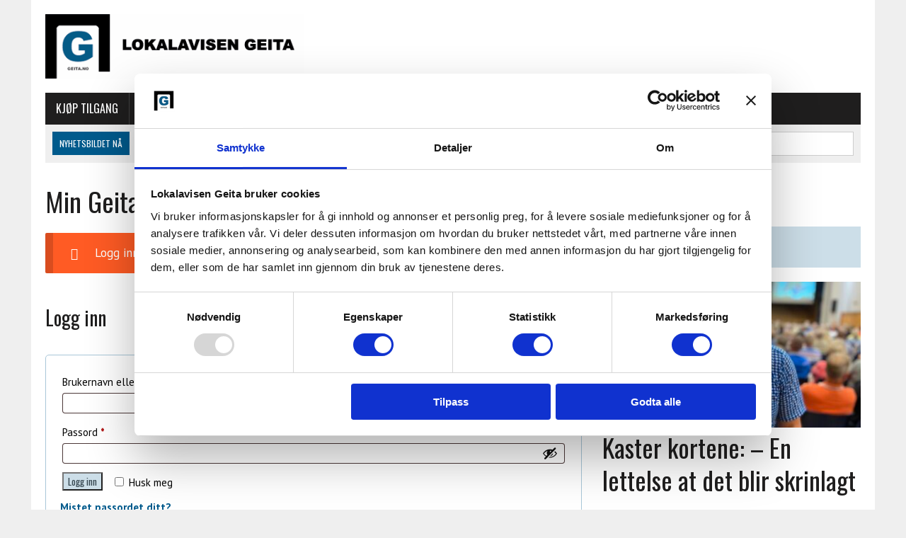

--- FILE ---
content_type: text/html; charset=UTF-8
request_url: https://www.geita.no/min-konto/?wcm_redirect_to=post&wcm_redirect_id=46509
body_size: 24163
content:
<!DOCTYPE html>
<html class="no-js" lang="nb-NO">
<head>
<meta charset="UTF-8">
<meta name="viewport" content="width=device-width, initial-scale=1.0">
<link rel="profile" href="http://gmpg.org/xfn/11" />
<script type="text/javascript" data-cookieconsent="ignore">
	window.dataLayer = window.dataLayer || [];

	function gtag() {
		dataLayer.push(arguments);
	}

	gtag("consent", "default", {
		ad_personalization: "denied",
		ad_storage: "denied",
		ad_user_data: "denied",
		analytics_storage: "denied",
		functionality_storage: "denied",
		personalization_storage: "denied",
		security_storage: "granted",
		wait_for_update: 500,
	});
	gtag("set", "ads_data_redaction", true);
	</script>
<script type="text/javascript" data-cookieconsent="ignore">
		(function (w, d, s, l, i) {
		w[l] = w[l] || [];
		w[l].push({'gtm.start': new Date().getTime(), event: 'gtm.js'});
		var f = d.getElementsByTagName(s)[0], j = d.createElement(s), dl = l !== 'dataLayer' ? '&l=' + l : '';
		j.async = true;
		j.src = 'https://www.googletagmanager.com/gtm.js?id=' + i + dl;
		f.parentNode.insertBefore(j, f);
	})(
		window,
		document,
		'script',
		'dataLayer',
		'GTM-KMXJFKLP'
	);
</script>
<meta name='robots' content='noindex, follow' />
<script>window._wca = window._wca || [];</script>

	<!-- This site is optimized with the Yoast SEO Premium plugin v26.7 (Yoast SEO v26.8) - https://yoast.com/product/yoast-seo-premium-wordpress/ -->
	<title>Min Geita &#8211; Geita.no</title>
	<meta name="description" content="Nyheter og reportasjer fra Tromøy i Arendal, levert av Lokalavisen Geita." />
	<link rel="canonical" href="https://www.geita.no/min-konto/" />
	<meta property="og:locale" content="nb_NO" />
	<meta property="og:type" content="article" />
	<meta property="og:title" content="Min Geita" />
	<meta property="og:description" content="Nyheter og reportasjer fra Tromøy i Arendal, levert av Lokalavisen Geita." />
	<meta property="og:url" content="https://www.geita.no/min-konto/" />
	<meta property="og:site_name" content="Geita.no" />
	<meta property="article:publisher" content="https://www.facebook.com/lokalavisengeita/" />
	<meta property="article:modified_time" content="2017-11-30T22:10:24+00:00" />
	<meta property="og:image" content="https://i2.wp.com/www.geita.no/wp-content/uploads/2017/12/1200x630.png?fit=1200%2C630&ssl=1" />
	<meta property="og:image:width" content="1200" />
	<meta property="og:image:height" content="630" />
	<meta property="og:image:type" content="image/png" />
	<meta name="twitter:card" content="summary_large_image" />
	<meta name="twitter:site" content="@geita_no" />
	<script type="application/ld+json" class="yoast-schema-graph">{"@context":"https://schema.org","@graph":[{"@type":"WebPage","@id":"https://www.geita.no/min-konto/","url":"https://www.geita.no/min-konto/","name":"Min Geita &#8211; Geita.no","isPartOf":{"@id":"https://www.geita.no/#website"},"primaryImageOfPage":{"@id":"https://www.geita.no/min-konto/#primaryimage"},"image":{"@id":"https://www.geita.no/min-konto/#primaryimage"},"thumbnailUrl":"https://www.geita.no/wp-content/uploads/2017/12/1200x630.png","datePublished":"2017-10-19T11:23:20+00:00","dateModified":"2017-11-30T22:10:24+00:00","description":"Nyheter og reportasjer fra Tromøy i Arendal, levert av Lokalavisen Geita.","breadcrumb":{"@id":"https://www.geita.no/min-konto/#breadcrumb"},"inLanguage":"nb-NO","potentialAction":[{"@type":"ReadAction","target":["https://www.geita.no/min-konto/"]}]},{"@type":"ImageObject","inLanguage":"nb-NO","@id":"https://www.geita.no/min-konto/#primaryimage","url":"https://www.geita.no/wp-content/uploads/2017/12/1200x630.png","contentUrl":"https://www.geita.no/wp-content/uploads/2017/12/1200x630.png","width":1200,"height":630,"caption":"Lokalavisen Geita"},{"@type":"BreadcrumbList","@id":"https://www.geita.no/min-konto/#breadcrumb","itemListElement":[{"@type":"ListItem","position":1,"name":"Hjem","item":"https://www.geita.no/"},{"@type":"ListItem","position":2,"name":"Min Geita"}]},{"@type":"WebSite","@id":"https://www.geita.no/#website","url":"https://www.geita.no/","name":"Geita.no","description":"","publisher":{"@id":"https://www.geita.no/#organization"},"potentialAction":[{"@type":"SearchAction","target":{"@type":"EntryPoint","urlTemplate":"https://www.geita.no/?s={search_term_string}"},"query-input":{"@type":"PropertyValueSpecification","valueRequired":true,"valueName":"search_term_string"}}],"inLanguage":"nb-NO"},{"@type":"Organization","@id":"https://www.geita.no/#organization","name":"Lokalavisen Geita","url":"https://www.geita.no/","logo":{"@type":"ImageObject","inLanguage":"nb-NO","@id":"https://www.geita.no/#/schema/logo/image/","url":"https://i0.wp.com/www.geita.no/wp-content/uploads/2017/10/Geita-730.jpg?fit=730%2C730&ssl=1","contentUrl":"https://i0.wp.com/www.geita.no/wp-content/uploads/2017/10/Geita-730.jpg?fit=730%2C730&ssl=1","width":730,"height":730,"caption":"Lokalavisen Geita"},"image":{"@id":"https://www.geita.no/#/schema/logo/image/"},"sameAs":["https://www.facebook.com/lokalavisengeita/","https://x.com/geita_no","https://www.instagram.com/geita.no","https://www.youtube.com/channel/UCGeKaLPHOYYlFBMsNV94TrA"]}]}</script>
	<!-- / Yoast SEO Premium plugin. -->


<link rel='dns-prefetch' href='//maps.google.com' />
<link rel='dns-prefetch' href='//stats.wp.com' />
<link rel='dns-prefetch' href='//secure.gravatar.com' />
<link rel='dns-prefetch' href='//fonts.googleapis.com' />
<link href='https://fonts.gstatic.com' crossorigin rel='preconnect' />
<link rel="alternate" type="application/rss+xml" title="Geita.no &raquo; strøm" href="https://www.geita.no/feed/" />
<link rel="alternate" type="application/rss+xml" title="Geita.no &raquo; kommentarstrøm" href="https://www.geita.no/comments/feed/" />
<script type="text/javascript" id="wpp-js" src="https://www.geita.no/wp-content/plugins/wordpress-popular-posts/assets/js/wpp.min.js?ver=7.3.6" data-sampling="0" data-sampling-rate="100" data-api-url="https://www.geita.no/wp-json/wordpress-popular-posts" data-post-id="22" data-token="47495a2182" data-lang="0" data-debug="0"></script>
<link rel="alternate" title="oEmbed (JSON)" type="application/json+oembed" href="https://www.geita.no/wp-json/oembed/1.0/embed?url=https%3A%2F%2Fwww.geita.no%2Fmin-konto%2F" />
<link rel="alternate" title="oEmbed (XML)" type="text/xml+oembed" href="https://www.geita.no/wp-json/oembed/1.0/embed?url=https%3A%2F%2Fwww.geita.no%2Fmin-konto%2F&#038;format=xml" />
<style id='wp-img-auto-sizes-contain-inline-css' type='text/css'>
img:is([sizes=auto i],[sizes^="auto," i]){contain-intrinsic-size:3000px 1500px}
/*# sourceURL=wp-img-auto-sizes-contain-inline-css */
</style>
<style id='wp-emoji-styles-inline-css' type='text/css'>

	img.wp-smiley, img.emoji {
		display: inline !important;
		border: none !important;
		box-shadow: none !important;
		height: 1em !important;
		width: 1em !important;
		margin: 0 0.07em !important;
		vertical-align: -0.1em !important;
		background: none !important;
		padding: 0 !important;
	}
/*# sourceURL=wp-emoji-styles-inline-css */
</style>
<style id='wp-block-library-inline-css' type='text/css'>
:root{--wp-block-synced-color:#7a00df;--wp-block-synced-color--rgb:122,0,223;--wp-bound-block-color:var(--wp-block-synced-color);--wp-editor-canvas-background:#ddd;--wp-admin-theme-color:#007cba;--wp-admin-theme-color--rgb:0,124,186;--wp-admin-theme-color-darker-10:#006ba1;--wp-admin-theme-color-darker-10--rgb:0,107,160.5;--wp-admin-theme-color-darker-20:#005a87;--wp-admin-theme-color-darker-20--rgb:0,90,135;--wp-admin-border-width-focus:2px}@media (min-resolution:192dpi){:root{--wp-admin-border-width-focus:1.5px}}.wp-element-button{cursor:pointer}:root .has-very-light-gray-background-color{background-color:#eee}:root .has-very-dark-gray-background-color{background-color:#313131}:root .has-very-light-gray-color{color:#eee}:root .has-very-dark-gray-color{color:#313131}:root .has-vivid-green-cyan-to-vivid-cyan-blue-gradient-background{background:linear-gradient(135deg,#00d084,#0693e3)}:root .has-purple-crush-gradient-background{background:linear-gradient(135deg,#34e2e4,#4721fb 50%,#ab1dfe)}:root .has-hazy-dawn-gradient-background{background:linear-gradient(135deg,#faaca8,#dad0ec)}:root .has-subdued-olive-gradient-background{background:linear-gradient(135deg,#fafae1,#67a671)}:root .has-atomic-cream-gradient-background{background:linear-gradient(135deg,#fdd79a,#004a59)}:root .has-nightshade-gradient-background{background:linear-gradient(135deg,#330968,#31cdcf)}:root .has-midnight-gradient-background{background:linear-gradient(135deg,#020381,#2874fc)}:root{--wp--preset--font-size--normal:16px;--wp--preset--font-size--huge:42px}.has-regular-font-size{font-size:1em}.has-larger-font-size{font-size:2.625em}.has-normal-font-size{font-size:var(--wp--preset--font-size--normal)}.has-huge-font-size{font-size:var(--wp--preset--font-size--huge)}.has-text-align-center{text-align:center}.has-text-align-left{text-align:left}.has-text-align-right{text-align:right}.has-fit-text{white-space:nowrap!important}#end-resizable-editor-section{display:none}.aligncenter{clear:both}.items-justified-left{justify-content:flex-start}.items-justified-center{justify-content:center}.items-justified-right{justify-content:flex-end}.items-justified-space-between{justify-content:space-between}.screen-reader-text{border:0;clip-path:inset(50%);height:1px;margin:-1px;overflow:hidden;padding:0;position:absolute;width:1px;word-wrap:normal!important}.screen-reader-text:focus{background-color:#ddd;clip-path:none;color:#444;display:block;font-size:1em;height:auto;left:5px;line-height:normal;padding:15px 23px 14px;text-decoration:none;top:5px;width:auto;z-index:100000}html :where(.has-border-color){border-style:solid}html :where([style*=border-top-color]){border-top-style:solid}html :where([style*=border-right-color]){border-right-style:solid}html :where([style*=border-bottom-color]){border-bottom-style:solid}html :where([style*=border-left-color]){border-left-style:solid}html :where([style*=border-width]){border-style:solid}html :where([style*=border-top-width]){border-top-style:solid}html :where([style*=border-right-width]){border-right-style:solid}html :where([style*=border-bottom-width]){border-bottom-style:solid}html :where([style*=border-left-width]){border-left-style:solid}html :where(img[class*=wp-image-]){height:auto;max-width:100%}:where(figure){margin:0 0 1em}html :where(.is-position-sticky){--wp-admin--admin-bar--position-offset:var(--wp-admin--admin-bar--height,0px)}@media screen and (max-width:600px){html :where(.is-position-sticky){--wp-admin--admin-bar--position-offset:0px}}

/*# sourceURL=wp-block-library-inline-css */
</style><style id='global-styles-inline-css' type='text/css'>
:root{--wp--preset--aspect-ratio--square: 1;--wp--preset--aspect-ratio--4-3: 4/3;--wp--preset--aspect-ratio--3-4: 3/4;--wp--preset--aspect-ratio--3-2: 3/2;--wp--preset--aspect-ratio--2-3: 2/3;--wp--preset--aspect-ratio--16-9: 16/9;--wp--preset--aspect-ratio--9-16: 9/16;--wp--preset--color--black: #000000;--wp--preset--color--cyan-bluish-gray: #abb8c3;--wp--preset--color--white: #ffffff;--wp--preset--color--pale-pink: #f78da7;--wp--preset--color--vivid-red: #cf2e2e;--wp--preset--color--luminous-vivid-orange: #ff6900;--wp--preset--color--luminous-vivid-amber: #fcb900;--wp--preset--color--light-green-cyan: #7bdcb5;--wp--preset--color--vivid-green-cyan: #00d084;--wp--preset--color--pale-cyan-blue: #8ed1fc;--wp--preset--color--vivid-cyan-blue: #0693e3;--wp--preset--color--vivid-purple: #9b51e0;--wp--preset--gradient--vivid-cyan-blue-to-vivid-purple: linear-gradient(135deg,rgb(6,147,227) 0%,rgb(155,81,224) 100%);--wp--preset--gradient--light-green-cyan-to-vivid-green-cyan: linear-gradient(135deg,rgb(122,220,180) 0%,rgb(0,208,130) 100%);--wp--preset--gradient--luminous-vivid-amber-to-luminous-vivid-orange: linear-gradient(135deg,rgb(252,185,0) 0%,rgb(255,105,0) 100%);--wp--preset--gradient--luminous-vivid-orange-to-vivid-red: linear-gradient(135deg,rgb(255,105,0) 0%,rgb(207,46,46) 100%);--wp--preset--gradient--very-light-gray-to-cyan-bluish-gray: linear-gradient(135deg,rgb(238,238,238) 0%,rgb(169,184,195) 100%);--wp--preset--gradient--cool-to-warm-spectrum: linear-gradient(135deg,rgb(74,234,220) 0%,rgb(151,120,209) 20%,rgb(207,42,186) 40%,rgb(238,44,130) 60%,rgb(251,105,98) 80%,rgb(254,248,76) 100%);--wp--preset--gradient--blush-light-purple: linear-gradient(135deg,rgb(255,206,236) 0%,rgb(152,150,240) 100%);--wp--preset--gradient--blush-bordeaux: linear-gradient(135deg,rgb(254,205,165) 0%,rgb(254,45,45) 50%,rgb(107,0,62) 100%);--wp--preset--gradient--luminous-dusk: linear-gradient(135deg,rgb(255,203,112) 0%,rgb(199,81,192) 50%,rgb(65,88,208) 100%);--wp--preset--gradient--pale-ocean: linear-gradient(135deg,rgb(255,245,203) 0%,rgb(182,227,212) 50%,rgb(51,167,181) 100%);--wp--preset--gradient--electric-grass: linear-gradient(135deg,rgb(202,248,128) 0%,rgb(113,206,126) 100%);--wp--preset--gradient--midnight: linear-gradient(135deg,rgb(2,3,129) 0%,rgb(40,116,252) 100%);--wp--preset--font-size--small: 13px;--wp--preset--font-size--medium: 20px;--wp--preset--font-size--large: 36px;--wp--preset--font-size--x-large: 42px;--wp--preset--spacing--20: 0.44rem;--wp--preset--spacing--30: 0.67rem;--wp--preset--spacing--40: 1rem;--wp--preset--spacing--50: 1.5rem;--wp--preset--spacing--60: 2.25rem;--wp--preset--spacing--70: 3.38rem;--wp--preset--spacing--80: 5.06rem;--wp--preset--shadow--natural: 6px 6px 9px rgba(0, 0, 0, 0.2);--wp--preset--shadow--deep: 12px 12px 50px rgba(0, 0, 0, 0.4);--wp--preset--shadow--sharp: 6px 6px 0px rgba(0, 0, 0, 0.2);--wp--preset--shadow--outlined: 6px 6px 0px -3px rgb(255, 255, 255), 6px 6px rgb(0, 0, 0);--wp--preset--shadow--crisp: 6px 6px 0px rgb(0, 0, 0);}:where(.is-layout-flex){gap: 0.5em;}:where(.is-layout-grid){gap: 0.5em;}body .is-layout-flex{display: flex;}.is-layout-flex{flex-wrap: wrap;align-items: center;}.is-layout-flex > :is(*, div){margin: 0;}body .is-layout-grid{display: grid;}.is-layout-grid > :is(*, div){margin: 0;}:where(.wp-block-columns.is-layout-flex){gap: 2em;}:where(.wp-block-columns.is-layout-grid){gap: 2em;}:where(.wp-block-post-template.is-layout-flex){gap: 1.25em;}:where(.wp-block-post-template.is-layout-grid){gap: 1.25em;}.has-black-color{color: var(--wp--preset--color--black) !important;}.has-cyan-bluish-gray-color{color: var(--wp--preset--color--cyan-bluish-gray) !important;}.has-white-color{color: var(--wp--preset--color--white) !important;}.has-pale-pink-color{color: var(--wp--preset--color--pale-pink) !important;}.has-vivid-red-color{color: var(--wp--preset--color--vivid-red) !important;}.has-luminous-vivid-orange-color{color: var(--wp--preset--color--luminous-vivid-orange) !important;}.has-luminous-vivid-amber-color{color: var(--wp--preset--color--luminous-vivid-amber) !important;}.has-light-green-cyan-color{color: var(--wp--preset--color--light-green-cyan) !important;}.has-vivid-green-cyan-color{color: var(--wp--preset--color--vivid-green-cyan) !important;}.has-pale-cyan-blue-color{color: var(--wp--preset--color--pale-cyan-blue) !important;}.has-vivid-cyan-blue-color{color: var(--wp--preset--color--vivid-cyan-blue) !important;}.has-vivid-purple-color{color: var(--wp--preset--color--vivid-purple) !important;}.has-black-background-color{background-color: var(--wp--preset--color--black) !important;}.has-cyan-bluish-gray-background-color{background-color: var(--wp--preset--color--cyan-bluish-gray) !important;}.has-white-background-color{background-color: var(--wp--preset--color--white) !important;}.has-pale-pink-background-color{background-color: var(--wp--preset--color--pale-pink) !important;}.has-vivid-red-background-color{background-color: var(--wp--preset--color--vivid-red) !important;}.has-luminous-vivid-orange-background-color{background-color: var(--wp--preset--color--luminous-vivid-orange) !important;}.has-luminous-vivid-amber-background-color{background-color: var(--wp--preset--color--luminous-vivid-amber) !important;}.has-light-green-cyan-background-color{background-color: var(--wp--preset--color--light-green-cyan) !important;}.has-vivid-green-cyan-background-color{background-color: var(--wp--preset--color--vivid-green-cyan) !important;}.has-pale-cyan-blue-background-color{background-color: var(--wp--preset--color--pale-cyan-blue) !important;}.has-vivid-cyan-blue-background-color{background-color: var(--wp--preset--color--vivid-cyan-blue) !important;}.has-vivid-purple-background-color{background-color: var(--wp--preset--color--vivid-purple) !important;}.has-black-border-color{border-color: var(--wp--preset--color--black) !important;}.has-cyan-bluish-gray-border-color{border-color: var(--wp--preset--color--cyan-bluish-gray) !important;}.has-white-border-color{border-color: var(--wp--preset--color--white) !important;}.has-pale-pink-border-color{border-color: var(--wp--preset--color--pale-pink) !important;}.has-vivid-red-border-color{border-color: var(--wp--preset--color--vivid-red) !important;}.has-luminous-vivid-orange-border-color{border-color: var(--wp--preset--color--luminous-vivid-orange) !important;}.has-luminous-vivid-amber-border-color{border-color: var(--wp--preset--color--luminous-vivid-amber) !important;}.has-light-green-cyan-border-color{border-color: var(--wp--preset--color--light-green-cyan) !important;}.has-vivid-green-cyan-border-color{border-color: var(--wp--preset--color--vivid-green-cyan) !important;}.has-pale-cyan-blue-border-color{border-color: var(--wp--preset--color--pale-cyan-blue) !important;}.has-vivid-cyan-blue-border-color{border-color: var(--wp--preset--color--vivid-cyan-blue) !important;}.has-vivid-purple-border-color{border-color: var(--wp--preset--color--vivid-purple) !important;}.has-vivid-cyan-blue-to-vivid-purple-gradient-background{background: var(--wp--preset--gradient--vivid-cyan-blue-to-vivid-purple) !important;}.has-light-green-cyan-to-vivid-green-cyan-gradient-background{background: var(--wp--preset--gradient--light-green-cyan-to-vivid-green-cyan) !important;}.has-luminous-vivid-amber-to-luminous-vivid-orange-gradient-background{background: var(--wp--preset--gradient--luminous-vivid-amber-to-luminous-vivid-orange) !important;}.has-luminous-vivid-orange-to-vivid-red-gradient-background{background: var(--wp--preset--gradient--luminous-vivid-orange-to-vivid-red) !important;}.has-very-light-gray-to-cyan-bluish-gray-gradient-background{background: var(--wp--preset--gradient--very-light-gray-to-cyan-bluish-gray) !important;}.has-cool-to-warm-spectrum-gradient-background{background: var(--wp--preset--gradient--cool-to-warm-spectrum) !important;}.has-blush-light-purple-gradient-background{background: var(--wp--preset--gradient--blush-light-purple) !important;}.has-blush-bordeaux-gradient-background{background: var(--wp--preset--gradient--blush-bordeaux) !important;}.has-luminous-dusk-gradient-background{background: var(--wp--preset--gradient--luminous-dusk) !important;}.has-pale-ocean-gradient-background{background: var(--wp--preset--gradient--pale-ocean) !important;}.has-electric-grass-gradient-background{background: var(--wp--preset--gradient--electric-grass) !important;}.has-midnight-gradient-background{background: var(--wp--preset--gradient--midnight) !important;}.has-small-font-size{font-size: var(--wp--preset--font-size--small) !important;}.has-medium-font-size{font-size: var(--wp--preset--font-size--medium) !important;}.has-large-font-size{font-size: var(--wp--preset--font-size--large) !important;}.has-x-large-font-size{font-size: var(--wp--preset--font-size--x-large) !important;}
/*# sourceURL=global-styles-inline-css */
</style>

<style id='classic-theme-styles-inline-css' type='text/css'>
/*! This file is auto-generated */
.wp-block-button__link{color:#fff;background-color:#32373c;border-radius:9999px;box-shadow:none;text-decoration:none;padding:calc(.667em + 2px) calc(1.333em + 2px);font-size:1.125em}.wp-block-file__button{background:#32373c;color:#fff;text-decoration:none}
/*# sourceURL=/wp-includes/css/classic-themes.min.css */
</style>
<link rel='stylesheet' id='wp-color-picker-css' href='https://www.geita.no/wp-admin/css/color-picker.min.css?ver=6.9' type='text/css' media='all' />
<link rel='stylesheet' id='tds-style-frontend-css' href='https://www.geita.no/wp-content/plugins/art-decoration-shortcode/assets/css/style-front.min.css?ver=1.5.6' type='text/css' media='all' />
<link rel='stylesheet' id='wp-gmap-embed-front-css-css' href='https://www.geita.no/wp-content/plugins/gmap-embed/public/assets/css/front_custom_style.css?ver=1737588925' type='text/css' media='all' />
<link rel='stylesheet' id='juiz_outdated_post_message-css' href='https://www.geita.no/wp-content/plugins/juiz-outdated-post-message/css/juiz-odpm-styles.css?ver=1.0.5' type='text/css' media='all' />
<link rel='stylesheet' id='super-rss-reader-css' href='https://www.geita.no/wp-content/plugins/super-rss-reader/public/css/style.min.css?ver=5.4' type='text/css' media='all' />
<link rel='stylesheet' id='follow-up-emails-css' href='https://www.geita.no/wp-content/plugins/woocommerce-follow-up-emails/templates/followups.css?ver=4.9.40' type='text/css' media='all' />
<link rel='stylesheet' id='pdc-layout-styles-css' href='https://www.geita.no/wp-content/plugins/woocommerce-product-details-customiser/assets/css/layout.css?ver=6.9' type='text/css' media='only screen and (min-width: 768px)' />
<link rel='stylesheet' id='select2-css' href='https://www.geita.no/wp-content/plugins/woocommerce/assets/css/select2.css?ver=10.4.3' type='text/css' media='all' />
<link rel='stylesheet' id='woocommerce-layout-css' href='https://www.geita.no/wp-content/plugins/woocommerce/assets/css/woocommerce-layout.css?ver=10.4.3' type='text/css' media='all' />
<style id='woocommerce-layout-inline-css' type='text/css'>

	.infinite-scroll .woocommerce-pagination {
		display: none;
	}
/*# sourceURL=woocommerce-layout-inline-css */
</style>
<link rel='stylesheet' id='woocommerce-smallscreen-css' href='https://www.geita.no/wp-content/plugins/woocommerce/assets/css/woocommerce-smallscreen.css?ver=10.4.3' type='text/css' media='only screen and (max-width: 768px)' />
<link rel='stylesheet' id='woocommerce-general-css' href='https://www.geita.no/wp-content/plugins/woocommerce/assets/css/woocommerce.css?ver=10.4.3' type='text/css' media='all' />
<link rel='stylesheet' id='wcs-view-subscription-css' href='//www.geita.no/wp-content/plugins/woocommerce-subscriptions/assets/css/view-subscription.css?ver=8.3.0' type='text/css' media='all' />
<style id='woocommerce-inline-inline-css' type='text/css'>
.woocommerce form .form-row .required { visibility: visible; }
/*# sourceURL=woocommerce-inline-inline-css */
</style>
<link rel='stylesheet' id='bigger-picture-css' href='https://www.geita.no/wp-content/plugins/youtube-channel/assets/lib/bigger-picture/css/bigger-picture.min.css?ver=3.25.2' type='text/css' media='all' />
<link rel='stylesheet' id='youtube-channel-css' href='https://www.geita.no/wp-content/plugins/youtube-channel/assets/css/youtube-channel.min.css?ver=3.25.2' type='text/css' media='all' />
<link rel='stylesheet' id='atw-posts-style-sheet-css' href='https://www.geita.no/wp-content/plugins/show-posts/atw-posts-style.min.css?ver=1.8.1' type='text/css' media='all' />
<link rel='stylesheet' id='wordpress-popular-posts-css-css' href='https://www.geita.no/wp-content/plugins/wordpress-popular-posts/assets/css/wpp.css?ver=7.3.6' type='text/css' media='all' />
<link rel='stylesheet' id='wc-memberships-frontend-css' href='https://www.geita.no/wp-content/plugins/woocommerce-memberships/assets/css/frontend/wc-memberships-frontend.min.css?ver=1.27.4' type='text/css' media='all' />
<link rel='stylesheet' id='wc-social-login-frontend-css' href='https://www.geita.no/wp-content/plugins/woocommerce-social-login/assets/css/frontend/wc-social-login.min.css?ver=2.18.0' type='text/css' media='all' />
<style id='wc-social-login-frontend-inline-css' type='text/css'>
 a.button-social-login.button-social-login-facebook, .widget-area a.button-social-login.button-social-login-facebook, .social-badge.social-badge-facebook { background: #3b5998; border-color: #3b5998; } 
/*# sourceURL=wc-social-login-frontend-inline-css */
</style>
<link rel='stylesheet' id='chld_thm_cfg_parent-css' href='https://www.geita.no/wp-content/themes/mh-newsdesk/style.css?ver=6.9' type='text/css' media='all' />
<link rel='stylesheet' id='mh-style-css' href='https://www.geita.no/wp-content/themes/mh-newsdesk-child/style.css?ver=2.2.3.1764404976' type='text/css' media='all' />
<link rel='stylesheet' id='mh-font-awesome-css' href='https://www.geita.no/wp-content/themes/mh-newsdesk/includes/font-awesome.min.css' type='text/css' media='all' />
<link rel='stylesheet' id='mh-google-fonts-css' href='https://fonts.googleapis.com/css?family=PT+Sans:300,400,400italic,600,700%7cOswald:300,400,400italic,600,700' type='text/css' media='all' />
<link rel='stylesheet' id='login-with-vipps-css' href='https://www.geita.no/wp-content/plugins/login-with-vipps/css/login-with-vipps.css?ver=1735204171' type='text/css' media='all' />
<style id='login-with-vipps-inline-css' type='text/css'>
.woocommerce-MyAccount-navigation ul li.woocommerce-MyAccount-navigation-link--vipps a::before { background-image: url('https://www.geita.no/wp-content/plugins/login-with-vipps/img/vmp-logo.png'); }
/*# sourceURL=login-with-vipps-inline-css */
</style>
<link rel='stylesheet' id='vipps-gw-css' href='https://www.geita.no/wp-content/plugins/woo-vipps/payment/css/vipps.css?ver=1767827491' type='text/css' media='all' />
<link rel='stylesheet' id='woo-vipps-recurring-css' href='https://www.geita.no/wp-content/plugins/woo-vipps/recurring/assets/build/main.css?ver=1767827492' type='text/css' media='all' />
<link rel='stylesheet' id='myStyleSheets-css' href='https://www.geita.no/wp-content/plugins/wp-latest-posts/css/wplp_front.css?ver=5.0.11' type='text/css' media='all' />
<script type="text/javascript" src="https://www.geita.no/wp-includes/js/jquery/jquery.min.js?ver=3.7.1" id="jquery-core-js"></script>
<script type="text/javascript" src="https://www.geita.no/wp-includes/js/jquery/jquery-migrate.min.js?ver=3.4.1" id="jquery-migrate-js"></script>
<script type="text/javascript" src="https://maps.google.com/maps/api/js?key=AIzaSyDyTKL0lMHiwKSTzZu_xE756n5zHFUERoY&amp;libraries=places&amp;language=no&amp;region=NO&amp;callback=Function.prototype&amp;ver=6.9" id="wp-gmap-api-js"></script>
<script type="text/javascript" id="wp-gmap-api-js-after">
/* <![CDATA[ */
/* <![CDATA[ */

var wgm_status = {"l_api":"always","p_api":"N","i_p":true,"d_f_s_c":"N","d_s_v":"N","d_z_c":"N","d_p_c":"N","d_m_t_c":"N","d_m_w_z":"N","d_m_d":"N","d_m_d_c_z":"N","e_d_f_a_c":"N"};
/* ]]]]><![CDATA[> */
//# sourceURL=wp-gmap-api-js-after
/* ]]> */
</script>
<script type="text/javascript" src="https://www.geita.no/wp-content/plugins/super-rss-reader/public/js/jquery.easy-ticker.min.js?ver=5.4" id="jquery-easy-ticker-js"></script>
<script type="text/javascript" src="https://www.geita.no/wp-content/plugins/super-rss-reader/public/js/script.min.js?ver=5.4" id="super-rss-reader-js"></script>
<script type="text/javascript" id="fue-account-subscriptions-js-extra" data-cookieconsent="ignore">
/* <![CDATA[ */
var FUE = {"ajaxurl":"https://www.geita.no/wp-admin/admin-ajax.php","ajax_loader":"https://www.geita.no/wp-content/plugins/woocommerce-follow-up-emails/templates/images/ajax-loader.gif"};
//# sourceURL=fue-account-subscriptions-js-extra
/* ]]> */
</script>
<script type="text/javascript" src="https://www.geita.no/wp-content/plugins/woocommerce-follow-up-emails/templates/js/fue-account-subscriptions.js?ver=4.9.40" id="fue-account-subscriptions-js" data-cookieconsent="ignore"></script>
<script type="text/javascript" src="https://www.geita.no/wp-content/plugins/woocommerce/assets/js/jquery-blockui/jquery.blockUI.min.js?ver=2.7.0-wc.10.4.3" id="wc-jquery-blockui-js" defer="defer" data-wp-strategy="defer" data-cookieconsent="ignore"></script>
<script type="text/javascript" id="wc-add-to-cart-js-extra" data-cookieconsent="ignore">
/* <![CDATA[ */
var wc_add_to_cart_params = {"ajax_url":"/wp-admin/admin-ajax.php","wc_ajax_url":"/?wc-ajax=%%endpoint%%","i18n_view_cart":"G\u00e5 til handlekurven","cart_url":"https://www.geita.no/handlekurv/","is_cart":"","cart_redirect_after_add":"yes"};
//# sourceURL=wc-add-to-cart-js-extra
/* ]]> */
</script>
<script type="text/javascript" src="https://www.geita.no/wp-content/plugins/woocommerce/assets/js/frontend/add-to-cart.min.js?ver=10.4.3" id="wc-add-to-cart-js" defer="defer" data-wp-strategy="defer" data-cookieconsent="ignore"></script>
<script type="text/javascript" src="https://www.geita.no/wp-content/plugins/woocommerce/assets/js/selectWoo/selectWoo.full.min.js?ver=1.0.9-wc.10.4.3" id="selectWoo-js" defer="defer" data-wp-strategy="defer" data-cookieconsent="ignore"></script>
<script type="text/javascript" id="zxcvbn-async-js-extra">
/* <![CDATA[ */
var _zxcvbnSettings = {"src":"https://www.geita.no/wp-includes/js/zxcvbn.min.js"};
//# sourceURL=zxcvbn-async-js-extra
/* ]]> */
</script>
<script type="text/javascript" src="https://www.geita.no/wp-includes/js/zxcvbn-async.min.js?ver=1.0" id="zxcvbn-async-js"></script>
<script type="text/javascript" src="https://www.geita.no/wp-includes/js/dist/hooks.min.js?ver=dd5603f07f9220ed27f1" id="wp-hooks-js"></script>
<script type="text/javascript" src="https://www.geita.no/wp-includes/js/dist/i18n.min.js?ver=c26c3dc7bed366793375" id="wp-i18n-js"></script>
<script type="text/javascript" id="wp-i18n-js-after">
/* <![CDATA[ */
wp.i18n.setLocaleData( { 'text direction\u0004ltr': [ 'ltr' ] } );
//# sourceURL=wp-i18n-js-after
/* ]]> */
</script>
<script type="text/javascript" id="password-strength-meter-js-extra">
/* <![CDATA[ */
var pwsL10n = {"unknown":"Passordstyrken er ukjent","short":"Veldig svakt","bad":"Svakt","good":"Medium","strong":"Sterkt","mismatch":"Samsvarer ikke"};
//# sourceURL=password-strength-meter-js-extra
/* ]]> */
</script>
<script type="text/javascript" id="password-strength-meter-js-translations">
/* <![CDATA[ */
( function( domain, translations ) {
	var localeData = translations.locale_data[ domain ] || translations.locale_data.messages;
	localeData[""].domain = domain;
	wp.i18n.setLocaleData( localeData, domain );
} )( "default", {"translation-revision-date":"2026-01-17 11:33:05+0000","generator":"GlotPress\/4.0.3","domain":"messages","locale_data":{"messages":{"":{"domain":"messages","plural-forms":"nplurals=2; plural=n != 1;","lang":"nb_NO"},"%1$s is deprecated since version %2$s! Use %3$s instead. Please consider writing more inclusive code.":["%1$s er foreldet siden versjon %2$s! Bruk %3$s i stedet. Vurder \u00e5 skrive mer inkluderende kode."]}},"comment":{"reference":"wp-admin\/js\/password-strength-meter.js"}} );
//# sourceURL=password-strength-meter-js-translations
/* ]]> */
</script>
<script type="text/javascript" src="https://www.geita.no/wp-admin/js/password-strength-meter.min.js?ver=6.9" id="password-strength-meter-js"></script>
<script type="text/javascript" id="wc-password-strength-meter-js-extra" data-cookieconsent="ignore">
/* <![CDATA[ */
var pwsL10n = {"empty":null,"short":"Passordet er for kort","bad":"Passordet er ok","good":"Passordet er ok","strong":"Passordet er sterkt","mismatch":"Your passwords do not match, please re-enter them."};
var wc_password_strength_meter_params = {"min_password_strength":"1","stop_checkout":"","i18n_password_error":"Vennligst skriv inn et sterkere passord.","i18n_password_hint":"Tips: Passord b\u00f8r ha minst tolv tegn. Bruk sm\u00e5 og store bokstaver, tall og symboler som ! \" ? $ % ^ & ) for \u00e5 gj\u00f8re det sterkere."};
//# sourceURL=wc-password-strength-meter-js-extra
/* ]]> */
</script>
<script type="text/javascript" src="https://www.geita.no/wp-content/plugins/woocommerce/assets/js/frontend/password-strength-meter.min.js?ver=10.4.3" id="wc-password-strength-meter-js" defer="defer" data-wp-strategy="defer" data-cookieconsent="ignore"></script>
<script type="text/javascript" src="https://www.geita.no/wp-content/plugins/woocommerce/assets/js/frontend/account-i18n.min.js?ver=10.4.3" id="wc-account-i18n-js" defer="defer" data-wp-strategy="defer" data-cookieconsent="ignore"></script>
<script type="text/javascript" src="https://www.geita.no/wp-content/plugins/woocommerce/assets/js/js-cookie/js.cookie.min.js?ver=2.1.4-wc.10.4.3" id="wc-js-cookie-js" defer="defer" data-wp-strategy="defer" data-cookieconsent="ignore"></script>
<script type="text/javascript" id="woocommerce-js-extra" data-cookieconsent="ignore">
/* <![CDATA[ */
var woocommerce_params = {"ajax_url":"/wp-admin/admin-ajax.php","wc_ajax_url":"/?wc-ajax=%%endpoint%%","i18n_password_show":"Vis passord","i18n_password_hide":"Skjul passord"};
//# sourceURL=woocommerce-js-extra
/* ]]> */
</script>
<script type="text/javascript" src="https://www.geita.no/wp-content/plugins/woocommerce/assets/js/frontend/woocommerce.min.js?ver=10.4.3" id="woocommerce-js" defer="defer" data-wp-strategy="defer" data-cookieconsent="ignore"></script>
<script type="text/javascript" id="WCPAY_ASSETS-js-extra">
/* <![CDATA[ */
var wcpayAssets = {"url":"https://www.geita.no/wp-content/plugins/woocommerce-payments/dist/"};
//# sourceURL=WCPAY_ASSETS-js-extra
/* ]]> */
</script>
<script type="text/javascript" src="https://www.geita.no/wp-content/plugins/woocommerce-social-login/assets/js/frontend/wc-social-login.min.js?ver=2.18.0" id="wc-social-login-frontend-js" defer="defer" data-wp-strategy="defer" data-cookieconsent="ignore"></script>
<script type="text/javascript" src="https://www.geita.no/wp-content/themes/mh-newsdesk/js/scripts.js?ver=6.9" id="mh-scripts-js"></script>
<script type="text/javascript" src="https://stats.wp.com/s-202604.js" id="woocommerce-analytics-js" defer="defer" data-wp-strategy="defer"></script>
<link rel="https://api.w.org/" href="https://www.geita.no/wp-json/" /><link rel="alternate" title="JSON" type="application/json" href="https://www.geita.no/wp-json/wp/v2/pages/22" /><link rel="EditURI" type="application/rsd+xml" title="RSD" href="https://www.geita.no/xmlrpc.php?rsd" />
<meta name="generator" content="WordPress 6.9" />
<meta name="generator" content="WooCommerce 10.4.3" />
<link rel='shortlink' href='https://wp.me/P9ilUr-m' />

<!-- This site is using AdRotate v5.17.2 to display their advertisements - https://ajdg.solutions/ -->
<!-- AdRotate CSS -->
<style type="text/css" media="screen">
	.g { margin:0px; padding:0px; overflow:hidden; line-height:1; zoom:1; }
	.g img { height:auto; }
	.g-col { position:relative; float:left; }
	.g-col:first-child { margin-left: 0; }
	.g-col:last-child { margin-right: 0; }
	.g-1 { margin:0px 0px 0px 0px;width:auto; height:auto; }
	.g-2 { margin:0px 0px 0px 0px;width:100%; max-width:315px; height:100%; max-height:290px; }
	.g-3 { margin:0px 0px 0px 0px;width:100%; max-width:325px; height:100%; max-height:175px; }
	.g-4 { width:100%; max-width:728px; height:100%; max-height:300px; margin: 0 auto; }
	.g-5 { margin:0px 0px 0px 0px;width:100%; max-width:325px; height:100%; max-height:315px; }
	.g-6 { width:100%; max-width:728px; height:100%; max-height:325px; margin: 0 auto; }
	.g-7 { margin:0px width:100%; max-width:325px; height:100%; max-height:325px; }
	.g-9 { width:100%; max-width:728px; height:100%; max-height:300px; margin: 0 auto; }
	@media only screen and (max-width: 480px) {
		.g-col, .g-dyn, .g-single { width:100%; margin-left:0; margin-right:0; }
	}
</style>
<!-- /AdRotate CSS -->

<meta property="fb:app_id" content="135758977185994"/><!-- Cookiebot (optimalisert) -->
<script id="Cookiebot"
        src="https://consent.cookiebot.com/uc.js"
        data-cbid="69eaa863-6939-4fc0-a11f-875f94800eea"
        data-blockingmode="auto"
        type="text/javascript"
        defer>
</script>
<!-- Google tag (gtag.js) -->
<script async src="https://www.googletagmanager.com/gtag/js?id=G-7PQJF68630"></script>
<script>
  window.dataLayer = window.dataLayer || [];
  function gtag(){dataLayer.push(arguments);}
  gtag('js', new Date());

  gtag('config', 'G-7PQJF68630');
</script>	<style>img#wpstats{display:none}</style>
		            <style id="wpp-loading-animation-styles">@-webkit-keyframes bgslide{from{background-position-x:0}to{background-position-x:-200%}}@keyframes bgslide{from{background-position-x:0}to{background-position-x:-200%}}.wpp-widget-block-placeholder,.wpp-shortcode-placeholder{margin:0 auto;width:60px;height:3px;background:#dd3737;background:linear-gradient(90deg,#dd3737 0%,#571313 10%,#dd3737 100%);background-size:200% auto;border-radius:3px;-webkit-animation:bgslide 1s infinite linear;animation:bgslide 1s infinite linear}</style>
            <!--[if lt IE 9]>
<script src="https://www.geita.no/wp-content/themes/mh-newsdesk/js/css3-mediaqueries.js"></script>
<![endif]-->
<style type="text/css">
.entry-content p { font-size: 15px; font-size: 0.9375rem; }
body { font-family: "PT Sans", sans-serif; }
</style>
	<noscript><style>.woocommerce-product-gallery{ opacity: 1 !important; }</style></noscript>
	
<!-- Dynamic Widgets by QURL loaded - http://www.dynamic-widgets.com //-->
<style> a[href="https://www.geita.no/vipps_checkout/"] { -webkit-touch-callout: none;  } </style>
<link rel="icon" href="https://www.geita.no/wp-content/uploads/2017/10/cropped-Geita-730-32x32.jpg" sizes="32x32" />
<link rel="icon" href="https://www.geita.no/wp-content/uploads/2017/10/cropped-Geita-730-192x192.jpg" sizes="192x192" />
<link rel="apple-touch-icon" href="https://www.geita.no/wp-content/uploads/2017/10/cropped-Geita-730-180x180.jpg" />
<meta name="msapplication-TileImage" content="https://www.geita.no/wp-content/uploads/2017/10/cropped-Geita-730-270x270.jpg" />
<!-- WooCommerce Colors -->
<style type="text/css">
p.demo_store{background-color:#0e5d86;color:#a8d4eb;}.woocommerce small.note{color:#777;}.woocommerce .woocommerce-breadcrumb{color:#777;}.woocommerce .woocommerce-breadcrumb a{color:#777;}.woocommerce div.product span.price,.woocommerce div.product p.price{color:#e22b16;}.woocommerce div.product .stock{color:#e22b16;}.woocommerce span.onsale{background-color:#e22b16;color:#fff;}.woocommerce ul.products li.product .price{color:#e22b16;}.woocommerce ul.products li.product .price .from{color:rgba(133, 117, 115, 0.5);}.woocommerce nav.woocommerce-pagination ul{border:1px solid #a9c7d8;}.woocommerce nav.woocommerce-pagination ul li{border-right:1px solid #a9c7d8;}.woocommerce nav.woocommerce-pagination ul li span.current,.woocommerce nav.woocommerce-pagination ul li a:hover,.woocommerce nav.woocommerce-pagination ul li a:focus{background:#ccdee8;color:#4881a0;}.woocommerce a.button,.woocommerce button.button,.woocommerce input.button,.woocommerce #respond input#submit{color:#34454e;background-color:#ccdee8;}.woocommerce a.button:hover,.woocommerce button.button:hover,.woocommerce input.button:hover,.woocommerce #respond input#submit:hover{background-color:#bbcdd7;color:#34454e;}.woocommerce a.button.alt,.woocommerce button.button.alt,.woocommerce input.button.alt,.woocommerce #respond input#submit.alt{background-color:#0e5d86;color:#a8d4eb;}.woocommerce a.button.alt:hover,.woocommerce button.button.alt:hover,.woocommerce input.button.alt:hover,.woocommerce #respond input#submit.alt:hover{background-color:#004c75;color:#a8d4eb;}.woocommerce a.button.alt.disabled,.woocommerce button.button.alt.disabled,.woocommerce input.button.alt.disabled,.woocommerce #respond input#submit.alt.disabled,.woocommerce a.button.alt:disabled,.woocommerce button.button.alt:disabled,.woocommerce input.button.alt:disabled,.woocommerce #respond input#submit.alt:disabled,.woocommerce a.button.alt:disabled[disabled],.woocommerce button.button.alt:disabled[disabled],.woocommerce input.button.alt:disabled[disabled],.woocommerce #respond input#submit.alt:disabled[disabled],.woocommerce a.button.alt.disabled:hover,.woocommerce button.button.alt.disabled:hover,.woocommerce input.button.alt.disabled:hover,.woocommerce #respond input#submit.alt.disabled:hover,.woocommerce a.button.alt:disabled:hover,.woocommerce button.button.alt:disabled:hover,.woocommerce input.button.alt:disabled:hover,.woocommerce #respond input#submit.alt:disabled:hover,.woocommerce a.button.alt:disabled[disabled]:hover,.woocommerce button.button.alt:disabled[disabled]:hover,.woocommerce input.button.alt:disabled[disabled]:hover,.woocommerce #respond input#submit.alt:disabled[disabled]:hover{background-color:#0e5d86;color:#a8d4eb;}.woocommerce a.button:disabled:hover,.woocommerce button.button:disabled:hover,.woocommerce input.button:disabled:hover,.woocommerce #respond input#submit:disabled:hover,.woocommerce a.button.disabled:hover,.woocommerce button.button.disabled:hover,.woocommerce input.button.disabled:hover,.woocommerce #respond input#submit.disabled:hover,.woocommerce a.button:disabled[disabled]:hover,.woocommerce button.button:disabled[disabled]:hover,.woocommerce input.button:disabled[disabled]:hover,.woocommerce #respond input#submit:disabled[disabled]:hover{background-color:#ccdee8;}.woocommerce #reviews h2 small{color:#777;}.woocommerce #reviews h2 small a{color:#777;}.woocommerce #reviews #comments ol.commentlist li .meta{color:#777;}.woocommerce #reviews #comments ol.commentlist li img.avatar{background:#ccdee8;border:1px solid #c1d7e3;}.woocommerce #reviews #comments ol.commentlist li .comment-text{border:1px solid #c1d7e3;}.woocommerce #reviews #comments ol.commentlist #respond{border:1px solid #c1d7e3;}.woocommerce .star-rating:before{color:#a9c7d8;}.woocommerce.widget_shopping_cart .total,.woocommerce .widget_shopping_cart .total{border-top:3px double #ccdee8;}.woocommerce form.login,.woocommerce form.checkout_coupon,.woocommerce form.register{border:1px solid #a9c7d8;}.woocommerce .order_details li{border-right:1px dashed #a9c7d8;}.woocommerce .widget_price_filter .ui-slider .ui-slider-handle{background-color:#0e5d86;}.woocommerce .widget_price_filter .ui-slider .ui-slider-range{background-color:#0e5d86;}.woocommerce .widget_price_filter .price_slider_wrapper .ui-widget-content{background-color:#001942;}.woocommerce-cart table.cart td.actions .coupon .input-text{border:1px solid #a9c7d8;}.woocommerce-cart .cart-collaterals .cart_totals p small{color:#777;}.woocommerce-cart .cart-collaterals .cart_totals table small{color:#777;}.woocommerce-cart .cart-collaterals .cart_totals .discount td{color:#e22b16;}.woocommerce-cart .cart-collaterals .cart_totals tr td,.woocommerce-cart .cart-collaterals .cart_totals tr th{border-top:1px solid #ccdee8;}.woocommerce-checkout .checkout .create-account small{color:#777;}.woocommerce-checkout #payment{background:#ccdee8;}.woocommerce-checkout #payment ul.payment_methods{border-bottom:1px solid #a9c7d8;}.woocommerce-checkout #payment div.payment_box{background-color:#bad3e0;color:#34454e;}.woocommerce-checkout #payment div.payment_box input.input-text,.woocommerce-checkout #payment div.payment_box textarea{border-color:#97bcd0;border-top-color:#86b1c8;}.woocommerce-checkout #payment div.payment_box ::-webkit-input-placeholder{color:#86b1c8;}.woocommerce-checkout #payment div.payment_box :-moz-placeholder{color:#86b1c8;}.woocommerce-checkout #payment div.payment_box :-ms-input-placeholder{color:#86b1c8;}.woocommerce-checkout #payment div.payment_box span.help{color:#777;}.woocommerce-checkout #payment div.payment_box:after{content:"";display:block;border:8px solid #bad3e0;border-right-color:transparent;border-left-color:transparent;border-top-color:transparent;position:absolute;top:-3px;left:0;margin:-1em 0 0 2em;}
</style>
<!--/WooCommerce Colors-->
<link rel='stylesheet' id='wc-stripe-blocks-checkout-style-css' href='https://www.geita.no/wp-content/plugins/woocommerce-gateway-stripe/build/upe-blocks.css?ver=1e1661bb3db973deba05' type='text/css' media='all' />
<link rel='stylesheet' id='dashicons-css' href='https://www.geita.no/wp-includes/css/dashicons.min.css?ver=6.9' type='text/css' media='all' />
<link rel='stylesheet' id='thickbox-css' href='https://www.geita.no/wp-includes/js/thickbox/thickbox.css?ver=6.9' type='text/css' media='all' />
<link rel='stylesheet' id='wc-blocks-style-css' href='https://www.geita.no/wp-content/plugins/woocommerce/assets/client/blocks/wc-blocks.css?ver=wc-10.4.3' type='text/css' media='all' />
</head>
<body class="wp-singular page-template-default page page-id-22 wp-theme-mh-newsdesk wp-child-theme-mh-newsdesk-child theme-mh-newsdesk collateral-product-columns-2 woocommerce-account woocommerce-page woocommerce-no-js mh-right-sb mh-loop-layout1 details-full-width" itemscope="itemscope" itemtype="http://schema.org/WebPage">
<div id="mh-wrapper">
<header class="mh-header" itemscope="itemscope" itemtype="http://schema.org/WPHeader">
	<div class="header-wrap clearfix">
				<div class="mh-col mh-1-3 header-logo">
			<a href="https://www.geita.no/" title="Geita.no" rel="home">
<div class="logo-wrap" role="banner">
<img src="https://www.geita.no/wp-content/uploads/2017/11/cropped-cropped-cropped-lokalavisen-geita-logo-1.png" height="100" width="400" alt="Geita.no" />
</div>
</a>
		</div>
		<aside id="adrotate_widgets-54" class="mh-col mh-2-3 adrotate_widgets"><div class="header-ad"><!-- Error, Advert is not available at this time due to schedule/geolocation restrictions! --></div></aside>	</div>
	<div class="header-menu clearfix">
		<nav class="main-nav clearfix" itemscope="itemscope" itemtype="http://schema.org/SiteNavigationElement">
			<div class="menu-toppmeny-container"><ul id="menu-toppmeny" class="menu"><li id="menu-item-82" class="nmr-logged-out menu-item menu-item-type-custom menu-item-object-custom menu-item-has-children menu-item-82"><a href="https://www.geita.no/avishylla/">Kjøp tilgang</a>
<ul class="sub-menu">
	<li id="menu-item-217" class="nmr-logged-out menu-item menu-item-type-post_type menu-item-object-page menu-item-217"><a href="https://www.geita.no/avishylla/">Velg abonnement</a></li>
	<li id="menu-item-83" class="nmr-logged-out menu-item menu-item-type-custom menu-item-object-custom menu-item-83"><a href="https://www.geita.no/min-konto/">Logg inn</a></li>
</ul>
</li>
<li id="menu-item-437" class="nmr-logged-out menu-item menu-item-type-custom menu-item-object-custom menu-item-437"><a href="https://www.geita.no/min-konto/">Logg inn</a></li>
<li id="menu-item-206" class="menu-item menu-item-type-taxonomy menu-item-object-category menu-item-has-children menu-item-206"><a href="https://www.geita.no/category/artikler/">Artikler</a>
<ul class="sub-menu">
	<li id="menu-item-1689" class="menu-item menu-item-type-custom menu-item-object-custom menu-item-home menu-item-1689"><a href="https://www.geita.no">Forsiden</a></li>
	<li id="menu-item-16014" class="menu-item menu-item-type-taxonomy menu-item-object-category menu-item-16014"><a href="https://www.geita.no/category/nyheter/">Nyheter</a></li>
	<li id="menu-item-16015" class="menu-item menu-item-type-taxonomy menu-item-object-category menu-item-16015"><a href="https://www.geita.no/category/kultur/">Kultur</a></li>
	<li id="menu-item-16016" class="menu-item menu-item-type-taxonomy menu-item-object-category menu-item-16016"><a href="https://www.geita.no/category/sport/">Sport</a></li>
	<li id="menu-item-2992" class="menu-item menu-item-type-post_type menu-item-object-page menu-item-2992"><a href="https://www.geita.no/kunngjoringer/">Kunngjøringer</a></li>
	<li id="menu-item-435" class="menu-item menu-item-type-taxonomy menu-item-object-category menu-item-435"><a href="https://www.geita.no/category/notiser/">Notiser</a></li>
	<li id="menu-item-1576" class="menu-item menu-item-type-taxonomy menu-item-object-category menu-item-1576"><a href="https://www.geita.no/category/artikler/trammen/">Trammen</a></li>
	<li id="menu-item-474" class="menu-item menu-item-type-post_type menu-item-object-page menu-item-474"><a href="https://www.geita.no/arkiv/">Arkiv</a></li>
</ul>
</li>
<li id="menu-item-16018" class="menu-item menu-item-type-taxonomy menu-item-object-category menu-item-16018"><a href="https://www.geita.no/category/nyheter/">Nyheter</a></li>
<li id="menu-item-16020" class="menu-item menu-item-type-taxonomy menu-item-object-category menu-item-has-children menu-item-16020"><a href="https://www.geita.no/category/kultur/">Kultur</a>
<ul class="sub-menu">
	<li id="menu-item-59044" class="menu-item menu-item-type-taxonomy menu-item-object-category menu-item-59044"><a href="https://www.geita.no/category/kultur/matkultur/">Matkultur</a></li>
</ul>
</li>
<li id="menu-item-16021" class="menu-item menu-item-type-taxonomy menu-item-object-category menu-item-16021"><a href="https://www.geita.no/category/sport/">Sport</a></li>
<li id="menu-item-16017" class="menu-item menu-item-type-taxonomy menu-item-object-category menu-item-16017"><a href="https://www.geita.no/category/artikler/trammen/">Trammen</a></li>
<li id="menu-item-139" class="menu-item menu-item-type-taxonomy menu-item-object-category menu-item-139"><a href="https://www.geita.no/category/synspunkt/">Synspunkt</a></li>
</ul></div>		</nav>
		<div class="header-sub clearfix">
							<div id="ticker" class="news-ticker mh-col mh-2-3 clearfix">
			<span class="ticker-title">
			Nyhetsbildet nå		</span>
		<ul class="ticker-content">
				<li class="ticker-item">
				<a class="ticker-item-link" href="https://www.geita.no/nyheter/kan-bli-skjovet-ungene-kjorer-bil-selv-for-vi-har-fikset-veien/" title="Kan bli skjøvet: – Ungene kjører bil selv, før vi har fikset veien">
					<span class="ticker-item-date">23. januar 2026</span>
					<span class="ticker-item-separator">|</span>
					<span class="ticker-item-title">Kan bli skjøvet: – Ungene kjører bil selv, før vi har fikset veien</span>
				</a>
			</li>
						<li class="ticker-item">
				<a class="ticker-item-link" href="https://www.geita.no/kultur/taste-of-country-slipper-fem-av-20-artister/" title="Taste of Country: Slipper fem av 20 artister">
					<span class="ticker-item-date">23. januar 2026</span>
					<span class="ticker-item-separator">|</span>
					<span class="ticker-item-title">Taste of Country: Slipper fem av 20 artister</span>
				</a>
			</li>
						<li class="ticker-item">
				<a class="ticker-item-link" href="https://www.geita.no/kultur/kniver-om-mgp-plass-na-kan-du-stemme-pa-raylee/" title="Kniver om MGP-plass: Nå kan du stemme på Raylee">
					<span class="ticker-item-date">23. januar 2026</span>
					<span class="ticker-item-separator">|</span>
					<span class="ticker-item-title">Kniver om MGP-plass: Nå kan du stemme på Raylee</span>
				</a>
			</li>
						<li class="ticker-item">
				<a class="ticker-item-link" href="https://www.geita.no/kultur/aret-i-revy-ingrediensene-er-mange/" title="Året i revy: – Ingrediensene er mange">
					<span class="ticker-item-date">23. januar 2026</span>
					<span class="ticker-item-separator">|</span>
					<span class="ticker-item-title">Året i revy: – Ingrediensene er mange</span>
				</a>
			</li>
						<li class="ticker-item">
				<a class="ticker-item-link" href="https://www.geita.no/nyheter/kaster-kortene-en-lettelse-at-det-blir-skrinlagt/" title="Kaster kortene: &#8211; En lettelse at det blir skrinlagt">
					<span class="ticker-item-date">22. januar 2026</span>
					<span class="ticker-item-separator">|</span>
					<span class="ticker-item-title">Kaster kortene: &#8211; En lettelse at det blir skrinlagt</span>
				</a>
			</li>
						<li class="ticker-item">
				<a class="ticker-item-link" href="https://www.geita.no/nyheter/stoytrobbelet-klart-rad-fra-kommuneoverlegen/" title="Støytrøbbelet: Klart råd fra kommuneoverlegen">
					<span class="ticker-item-date">22. januar 2026</span>
					<span class="ticker-item-separator">|</span>
					<span class="ticker-item-title">Støytrøbbelet: Klart råd fra kommuneoverlegen</span>
				</a>
			</li>
						<li class="ticker-item">
				<a class="ticker-item-link" href="https://www.geita.no/nyheter/krasjet-buss-og-bil-smalt-sammen/" title="Krasjet: Buss og bil smalt sammen">
					<span class="ticker-item-date">22. januar 2026</span>
					<span class="ticker-item-separator">|</span>
					<span class="ticker-item-title">Krasjet: Buss og bil smalt sammen</span>
				</a>
			</li>
				</ul>
</div>						<aside class="mh-col mh-1-3 header-search">
				<form role="search" method="get" class="search-form" action="https://www.geita.no/">
				<label>
					<span class="screen-reader-text">Søk etter:</span>
					<input type="search" class="search-field" placeholder="Søk &hellip;" value="" name="s" />
				</label>
				<input type="submit" class="search-submit" value="Søk" />
			</form>			</aside>
		</div>
	</div>
</header>
<div class="mh-section mh-group">
	<div id="main-content" class="mh-content" role="main" itemprop="mainContentOfPage">
	<article id="post-22" class="post-22 page type-page status-publish has-post-thumbnail hentry">
	<header class="entry-header">
		<h1 class="entry-title page-title">
			Min Geita		</h1>
	</header>
	<div class="entry-content clearfix">
		<p><!--vcv no format--></p>
<div class="vce-row-container">
<div id="el-19768c15" class="vce-row vce-row--col-gap-30 vce-row-columns--top vce-row-content--top" data-vce-do-apply="all el-19768c15">
<div class="vce-row-content" data-vce-element-content="true">
<div id="el-c0fe246f" class="vce-col vce-col--md-100p vce-col--xs-1 vce-col--xs-last vce-col--xs-first vce-col--sm-last vce-col--sm-first vce-col--md-last vce-col--lg-last vce-col--xl-last vce-col--md-first vce-col--lg-first vce-col--xl-first">
<div class="vce-col-inner" data-vce-do-apply="margin padding border background el-c0fe246f" data-vce-element-content="true">
<div class="vce-text-block">
<div id="el-085f066f" class="vce-text-block-wrapper vce" data-vce-do-apply="all el-085f066f"><div class="woocommerce"><div class="woocommerce-notices-wrapper"></div>            <div  onclick='login_with_vipps("woocommerce");' style='cursor: pointer;'  class="vipps-banner vipps-info vipps-login">Logg inn eller registrer en konto med Vipps.  -  <a href='javascript:login_with_vipps("woocommerce");'>Trykk her for å fortsette</a></div>
            

		<h2>Logg inn</h2>

		<form class="woocommerce-form woocommerce-form-login login" method="post" novalidate>

			
			<p class="woocommerce-form-row woocommerce-form-row--wide form-row form-row-wide">
				<label for="username">Brukernavn eller e-postadresse&nbsp;<span class="required" aria-hidden="true">*</span><span class="screen-reader-text">Påkrevd</span></label>
				<input type="text" class="woocommerce-Input woocommerce-Input--text input-text" name="username" id="username" autocomplete="username" value="" required aria-required="true" />			</p>
			<p class="woocommerce-form-row woocommerce-form-row--wide form-row form-row-wide">
				<label for="password">Passord&nbsp;<span class="required" aria-hidden="true">*</span><span class="screen-reader-text">Påkrevd</span></label>
				<input class="woocommerce-Input woocommerce-Input--text input-text" type="password" name="password" id="password" autocomplete="current-password" required aria-required="true" />
			</p>

			
			<p class="form-row">
				<label class="woocommerce-form__label woocommerce-form__label-for-checkbox woocommerce-form-login__rememberme">
					<input class="woocommerce-form__input woocommerce-form__input-checkbox" name="rememberme" type="checkbox" id="rememberme" value="forever" /> <span>Husk meg</span>
				</label>
				<input type="hidden" id="woocommerce-login-nonce" name="woocommerce-login-nonce" value="922b89747d" /><input type="hidden" name="_wp_http_referer" value="/min-konto/?wcm_redirect_to=post&#038;wcm_redirect_id=46509" />				<button type="submit" class="woocommerce-button button woocommerce-form-login__submit" name="login" value="Logg inn">Logg inn</button>
			</p>
			<p class="woocommerce-LostPassword lost_password">
				<a href="https://www.geita.no/min-konto/lost-password/">Mistet passordet ditt?</a>
			</p>

				<div class="wc-social-login form-row-wide">

		<p>Bruk Facebook-innlogging for raskere innlogging eller enklere opprettelse av abonnement. Er du abonnent og mister tilgangen til artikler etter at du har logget inn, ta kontakt på kontakt@geita.no for å få aktivert ditt abonnement.</p>

					<a href="https://www.geita.no/?wc-api=auth&#038;start=facebook&#038;return=https%3A%2F%2Fwww.geita.no%2Fmin-konto%2F" class="button-social-login button-social-login-facebook"><span class="si si-facebook"></span>Logg inn med Facebook</a> 		
	</div>
	
		</form>


</div></div>
</div>
</div>
</div>
</div>
</div>
</div>
<p><!--vcv no format--></p>
	</div>
</article>
	</div>
	<aside class="mh-sidebar" itemscope="itemscope" itemtype="http://schema.org/WPSideBar">
	<div id="adrotate_widgets-57" class="sb-widget clearfix adrotate_widgets"><!-- Error, Advert is not available at this time due to schedule/geolocation restrictions! --></div><div id="adrotate_widgets-58" class="sb-widget clearfix adrotate_widgets"><!-- Error, Advert is not available at this time due to schedule/geolocation restrictions! --></div><div id="mh_newsdesk_custom_posts-7" class="sb-widget clearfix mh_newsdesk_custom_posts"><h4 class="widget-title"><span><a href="https://www.geita.no/category/artikler/" class="widget-title-link">NYHETER:</a></span></h4>			<div class="mh-cp-widget clearfix">
									<article class="cp-wrap cp-large clearfix">
							<div class="cp-thumb-xl">
								<a href="https://www.geita.no/nyheter/kaster-kortene-en-lettelse-at-det-blir-skrinlagt/" title="Kaster kortene: &#8211; En lettelse at det blir skrinlagt">
																<img width="373" height="210" src="https://www.geita.no/wp-content/uploads/2026/01/Jon-Haugenes-2-scaled11-373x210.jpg" class="attachment-cp-thumb-xl size-cp-thumb-xl wp-post-image" alt="NORTH AMMONIA: Onsdag meldte North Ammonia at planene om fabrikk på havna på Eydehavn settes på vent. Jon Haugenes i Østre Tromøy velforening er lettet etter nyheten. Arkivfoto" decoding="async" loading="lazy" srcset="https://www.geita.no/wp-content/uploads/2026/01/Jon-Haugenes-2-scaled11-373x210.jpg 373w, https://www.geita.no/wp-content/uploads/2026/01/Jon-Haugenes-2-scaled11-777x437.jpg 777w, https://www.geita.no/wp-content/uploads/2026/01/Jon-Haugenes-2-scaled11-180x101.jpg 180w, https://www.geita.no/wp-content/uploads/2026/01/Jon-Haugenes-2-scaled11-260x146.jpg 260w, https://www.geita.no/wp-content/uploads/2026/01/Jon-Haugenes-2-scaled11-120x67.jpg 120w" sizes="auto, (max-width: 373px) 100vw, 373px" data-attachment-id="105221" data-permalink="https://www.geita.no/nyheter/kaster-kortene-en-lettelse-at-det-blir-skrinlagt/attachment/jon-haugenes-2-scaled11/" data-orig-file="https://www.geita.no/wp-content/uploads/2026/01/Jon-Haugenes-2-scaled11.jpg" data-orig-size="2560,1920" data-comments-opened="0" data-image-meta="{&quot;aperture&quot;:&quot;1.8&quot;,&quot;credit&quot;:&quot;&quot;,&quot;camera&quot;:&quot;iPhone 11&quot;,&quot;caption&quot;:&quot;&quot;,&quot;created_timestamp&quot;:&quot;1749754874&quot;,&quot;copyright&quot;:&quot;&quot;,&quot;focal_length&quot;:&quot;4.25&quot;,&quot;iso&quot;:&quot;400&quot;,&quot;shutter_speed&quot;:&quot;0.02&quot;,&quot;title&quot;:&quot;&quot;,&quot;orientation&quot;:&quot;1&quot;}" data-image-title="Jon Haugenes" data-image-description="&lt;p&gt;&lt;b&gt;NORTH AMMONIA:&lt;/b&gt; Onsdag meldte North Ammonia at planene om fabrikk på havna på Eydehavn settes på vent. Jon Haugenes i Østre Tromøy velforening er lettet etter nyheten. Arkivfoto&lt;/p&gt;
" data-image-caption="&lt;p&gt;&lt;b&gt;NORTH AMMONIA:&lt;/b&gt; Onsdag meldte North Ammonia at planene om fabrikk på havna på Eydehavn settes på vent. Jon Haugenes i Østre Tromøy velforening er lettet etter nyheten. Arkivfoto&lt;/p&gt;
" data-medium-file="https://www.geita.no/wp-content/uploads/2026/01/Jon-Haugenes-2-scaled11-300x225.jpg" data-large-file="https://www.geita.no/wp-content/uploads/2026/01/Jon-Haugenes-2-scaled11-1365x1024.jpg" />								</a>
							</div>
														<h3 class="cp-title-xl">
								<a href="https://www.geita.no/nyheter/kaster-kortene-en-lettelse-at-det-blir-skrinlagt/" title="Kaster kortene: &#8211; En lettelse at det blir skrinlagt" rel="bookmark">
									Kaster kortene: &#8211; En lettelse at det blir skrinlagt								</a>
							</h3>
							<div class="cp-excerpt-xl">
								<p>I neste uke skulle planforslaget legges frem for kommuneplanutvalget. Onsdag kveld kastet&#8230;</p>
<div class="sharedaddy sd-sharing-enabled"><div class="robots-nocontent sd-block sd-social sd-social-official sd-sharing"><h3 class="sd-title">Del dette:</h3><div class="sd-content"><ul><li class="share-facebook"><div class="fb-share-button" data-href="https://www.geita.no/nyheter/kaster-kortene-en-lettelse-at-det-blir-skrinlagt/" data-layout="button_count"></div></li><li class="share-twitter"><a href="https://twitter.com/share" class="twitter-share-button" data-url="https://www.geita.no/nyheter/kaster-kortene-en-lettelse-at-det-blir-skrinlagt/" data-text="Kaster kortene: - En lettelse at det blir skrinlagt" data-via="geita_no" >Tweet</a></li><li><a href="#" class="sharing-anchor sd-button share-more"><span>Mer</span></a></li><li class="share-end"></li></ul><div class="sharing-hidden"><div class="inner" style="display: none;"><ul><li class="share-reddit"><a rel="nofollow noopener noreferrer"
				data-shared="sharing-reddit-105219"
				class="share-reddit sd-button"
				href="https://www.geita.no/nyheter/kaster-kortene-en-lettelse-at-det-blir-skrinlagt/?share=reddit"
				target="_blank"
				aria-labelledby="sharing-reddit-105219"
				>
				<span id="sharing-reddit-105219" hidden>Klikk for å dele på Reddit(åpnes i en ny fane)</span>
				<span>Reddit</span>
			</a></li><li class="share-linkedin"><div class="linkedin_button"><script type="in/share" data-url="https://www.geita.no/nyheter/kaster-kortene-en-lettelse-at-det-blir-skrinlagt/" data-counter="right"></script></div></li><li class="share-print"><a rel="nofollow noopener noreferrer"
				data-shared="sharing-print-105219"
				class="share-print sd-button"
				href="https://www.geita.no/nyheter/kaster-kortene-en-lettelse-at-det-blir-skrinlagt/#print?share=print"
				target="_blank"
				aria-labelledby="sharing-print-105219"
				>
				<span id="sharing-print-105219" hidden>Klikk for å skrive ut(åpnes i en ny fane)</span>
				<span>Skriv ut</span>
			</a></li><li class="share-end"></li></ul></div></div></div></div></div>											<a class="button" href="https://www.geita.no/nyheter/kaster-kortene-en-lettelse-at-det-blir-skrinlagt/">
				<span>Les mer</span>
			</a>
										</div>
						</article>
						<hr class="mh-separator">
												<article class="cp-wrap cp-small clearfix">
							<div class="cp-thumb-small">
								<a href="https://www.geita.no/kultur/forbereder-feiring-av-90-ar-etterlyser-tidligere-musikanter/" title="Forbereder feiring av 90 år: Etterlyser tidligere musikanter">
																<img width="120" height="67" src="https://www.geita.no/wp-content/uploads/2026/01/Jonel-Tvedt-og-Petter-Isaksen-120x67.jpg" class="attachment-cp-thumb-small size-cp-thumb-small wp-post-image" alt="ETTERLYSER MUSIKANTER: Dirigent Jonel Tvedt og styreleder Petter Isaksen oppfordrer tidligere korpsmusikanter til å kjenne sin besøkelsestid og bli med på feiring denne våren. Foto: Esben Holm Eskelund" decoding="async" loading="lazy" srcset="https://www.geita.no/wp-content/uploads/2026/01/Jonel-Tvedt-og-Petter-Isaksen-120x67.jpg 120w, https://www.geita.no/wp-content/uploads/2026/01/Jonel-Tvedt-og-Petter-Isaksen-777x437.jpg 777w, https://www.geita.no/wp-content/uploads/2026/01/Jonel-Tvedt-og-Petter-Isaksen-180x101.jpg 180w, https://www.geita.no/wp-content/uploads/2026/01/Jonel-Tvedt-og-Petter-Isaksen-260x146.jpg 260w, https://www.geita.no/wp-content/uploads/2026/01/Jonel-Tvedt-og-Petter-Isaksen-373x210.jpg 373w" sizes="auto, (max-width: 120px) 100vw, 120px" data-attachment-id="105187" data-permalink="https://www.geita.no/kultur/forbereder-feiring-av-90-ar-etterlyser-tidligere-musikanter/attachment/jonel-tvedt-og-petter-isaksen/" data-orig-file="https://www.geita.no/wp-content/uploads/2026/01/Jonel-Tvedt-og-Petter-Isaksen.jpg" data-orig-size="1025,612" data-comments-opened="0" data-image-meta="{&quot;aperture&quot;:&quot;0&quot;,&quot;credit&quot;:&quot;&quot;,&quot;camera&quot;:&quot;&quot;,&quot;caption&quot;:&quot;&quot;,&quot;created_timestamp&quot;:&quot;1768845644&quot;,&quot;copyright&quot;:&quot;&quot;,&quot;focal_length&quot;:&quot;0&quot;,&quot;iso&quot;:&quot;0&quot;,&quot;shutter_speed&quot;:&quot;0&quot;,&quot;title&quot;:&quot;&quot;,&quot;orientation&quot;:&quot;1&quot;}" data-image-title="Jonel Tvedt og Petter Isaksen" data-image-description="&lt;p&gt;&lt;b&gt;ETTERLYSER MUSIKANTER:&lt;/b&gt; Dirigent Jonel Tvedt og styreleder Petter Isaksen oppfordrer tidligere korpsmusikanter til å kjenne sin besøkelsestid og bli med på feiring denne våren. Foto: Esben Holm Eskelund&lt;/p&gt;
" data-image-caption="&lt;p&gt;&lt;b&gt;ETTERLYSER MUSIKANTER:&lt;/b&gt; Dirigent Jonel Tvedt og styreleder Petter Isaksen oppfordrer tidligere korpsmusikanter til å kjenne sin besøkelsestid og bli med på feiring denne våren. Foto: Esben Holm Eskelund&lt;/p&gt;
" data-medium-file="https://www.geita.no/wp-content/uploads/2026/01/Jonel-Tvedt-og-Petter-Isaksen-300x179.jpg" data-large-file="https://www.geita.no/wp-content/uploads/2026/01/Jonel-Tvedt-og-Petter-Isaksen.jpg" />								</a>
							</div>
														<h3 class="cp-title-small">
								<a href="https://www.geita.no/kultur/forbereder-feiring-av-90-ar-etterlyser-tidligere-musikanter/" title="Forbereder feiring av 90 år: Etterlyser tidligere musikanter" rel="bookmark">
									Forbereder feiring av 90 år: Etterlyser tidligere musikanter								</a>
							</h3>
						</article>
						<hr class="mh-separator">
												<article class="cp-wrap cp-small clearfix">
							<div class="cp-thumb-small">
								<a href="https://www.geita.no/nyheter/nytt-nei-planene-bor-legges-bort/" title="Nytt nei: – Planene bør legges bort">
																<img width="120" height="67" src="https://www.geita.no/wp-content/uploads/2026/01/Oyna-smatbathavn-21-120x67.jpg" class="attachment-cp-thumb-small size-cp-thumb-small wp-post-image" alt="NEGATIVT: Nok en myndighet uttaler seg negativt til planene om småbåthavn i bukta øst på øya. Arkivfoto" decoding="async" loading="lazy" srcset="https://www.geita.no/wp-content/uploads/2026/01/Oyna-smatbathavn-21-120x67.jpg 120w, https://www.geita.no/wp-content/uploads/2026/01/Oyna-smatbathavn-21-777x437.jpg 777w, https://www.geita.no/wp-content/uploads/2026/01/Oyna-smatbathavn-21-180x101.jpg 180w, https://www.geita.no/wp-content/uploads/2026/01/Oyna-smatbathavn-21-260x146.jpg 260w, https://www.geita.no/wp-content/uploads/2026/01/Oyna-smatbathavn-21-373x210.jpg 373w" sizes="auto, (max-width: 120px) 100vw, 120px" data-attachment-id="105110" data-permalink="https://www.geita.no/nyheter/nytt-nei-planene-bor-legges-bort/attachment/oyna-smatbathavn-21/" data-orig-file="https://www.geita.no/wp-content/uploads/2026/01/Oyna-smatbathavn-21.jpg" data-orig-size="958,573" data-comments-opened="0" data-image-meta="{&quot;aperture&quot;:&quot;0&quot;,&quot;credit&quot;:&quot;&quot;,&quot;camera&quot;:&quot;&quot;,&quot;caption&quot;:&quot;&quot;,&quot;created_timestamp&quot;:&quot;0&quot;,&quot;copyright&quot;:&quot;&quot;,&quot;focal_length&quot;:&quot;0&quot;,&quot;iso&quot;:&quot;0&quot;,&quot;shutter_speed&quot;:&quot;0&quot;,&quot;title&quot;:&quot;&quot;,&quot;orientation&quot;:&quot;1&quot;}" data-image-title="Oyna-smatbathavn-2[1]" data-image-description="&lt;p&gt;&lt;b&gt;NEGATIVT:&lt;/b&gt; Nok en myndighet uttaler seg negativt til planene om småbåthavn i bukta øst på øya. Arkivfoto&lt;/p&gt;
" data-image-caption="&lt;p&gt;&lt;b&gt;NEGATIVT:&lt;/b&gt; Nok en myndighet uttaler seg negativt til planene om småbåthavn i bukta øst på øya. Arkivfoto&lt;/p&gt;
" data-medium-file="https://www.geita.no/wp-content/uploads/2026/01/Oyna-smatbathavn-21-300x179.jpg" data-large-file="https://www.geita.no/wp-content/uploads/2026/01/Oyna-smatbathavn-21.jpg" />								</a>
							</div>
														<h3 class="cp-title-small">
								<a href="https://www.geita.no/nyheter/nytt-nei-planene-bor-legges-bort/" title="Nytt nei: – Planene bør legges bort" rel="bookmark">
									Nytt nei: – Planene bør legges bort								</a>
							</h3>
						</article>
						<hr class="mh-separator">
									</div>
			</div><div id="adrotate_widgets-56" class="sb-widget clearfix adrotate_widgets"><!-- Error, Advert is not available at this time due to schedule/geolocation restrictions! --></div><div id="adrotate_widgets-45" class="sb-widget clearfix adrotate_widgets"><div class="a-single a-35"><h6>Bli abonnent:</h6><a class="gofollow" data-track="MzUsMCw2MA==" href="https://www.geita.no/avishylla"><img src="https://www.geita.no/wp-content/uploads/2019/02/Geita-vipps-nettsidegif.gif" /></a></div></div><div id="custom_html-3" class="widget_text sb-widget clearfix widget_custom_html"><h4 class="widget-title"><span>Mest lest:</span></h4><div class="textwidget custom-html-widget"><div class="wpp-shortcode"><script type="application/json" data-id="wpp-shortcode-inline-js">{"title":"","limit":"4","offset":0,"range":"daily","time_quantity":24,"time_unit":"hour","freshness":false,"order_by":"views","post_type":"post","pid":"","exclude":"","cat":"","taxonomy":"category","term_id":"","author":"","shorten_title":{"active":true,"length":"6","words":true},"post-excerpt":{"active":false,"length":0,"keep_format":false,"words":false},"thumbnail":{"active":true,"build":"manual","width":"60","height":"50"},"rating":false,"stats_tag":{"comment_count":false,"views":false,"author":false,"date":{"active":"1","format":"j. F, Y"},"category":false,"taxonomy":{"active":false,"name":"category"}},"markup":{"custom_html":true,"wpp-start":"<ul class=\"wpp-list\">","wpp-end":"<\/ul>","title-start":"<h2>","title-end":"<\/h2>","post-html":"<li class=\"{current_class}\">{thumb} {title} <span class=\"wpp-meta post-stats\">{stats}<\/span><p class=\"wpp-excerpt\">{excerpt}<\/p><\/li>"},"theme":{"name":""}}</script><div class="wpp-shortcode-placeholder"></div></div></div></div><div id="adrotate_widgets-50" class="sb-widget clearfix adrotate_widgets"><!-- Error, Advert is not available at this time due to schedule/geolocation restrictions! --></div><div id="mh_newsdesk_facebook_page-3" class="sb-widget clearfix mh_newsdesk_facebook_page"><h4 class="widget-title"><span>Geita på Facebook</span></h4><div class="fb-page" data-href="https://www.facebook.com/lokalavisengeita" data-width="373" data-height="500" data-hide-cover="0" data-show-facepile="1" data-show-posts="0"></div>
</div><div id="youtube-channel-5" class="sb-widget clearfix widget_youtube-channel"><h4 class="widget-title"><span>VIDEO:</span></h4><div class="youtube_channel default responsive ytc_display_thumbnail"><div class="ytc_video_container ytc_video_1 ytc_video_first ar16_9" style="width:306px"><a href="https://www.youtube.com/watch?v=Xcu8bBBOnvk&amp;modestbranding=1" class="ytc_thumb ytc-lightbox ar16_9" title="Torungen Swing Kapell - Sommerkonsert i verkstedet" data-iframe="https://www.youtube.com/embed/Xcu8bBBOnvk?modestbranding=1" data-title="Torungen Swing Kapell - Sommerkonsert i verkstedet"><span style="background-image: url(https://img.youtube.com/vi/Xcu8bBBOnvk/sddefault.jpg)" title="Torungen Swing Kapell - Sommerkonsert i verkstedet" id="ytc_Xcu8bBBOnvk"></span></a></div><!-- .ytc_video_container --></div><!-- .youtube_channel --><div class="clearfix"></div></div></aside>
</div>
</div>
<footer class="mh-footer" itemscope="itemscope" itemtype="http://schema.org/WPFooter">
		<div class="wrapper-inner clearfix">
					<div class="mh-section mh-group footer-widgets">
									<div class="mh-col mh-1-3 footer-1">
						<div id="media_image-3" class="footer-widget widget_media_image"><img width="300" height="75" src="https://www.geita.no/wp-content/uploads/2017/11/lokalavisen-geita-logo-300x75.png" class="image wp-image-363  attachment-medium size-medium" alt="Lokalavisen Geita" style="max-width: 100%; height: auto;" decoding="async" loading="lazy" srcset="https://www.geita.no/wp-content/uploads/2017/11/lokalavisen-geita-logo-300x75.png 300w, https://www.geita.no/wp-content/uploads/2017/11/lokalavisen-geita-logo.png 400w" sizes="auto, (max-width: 300px) 100vw, 300px" data-attachment-id="363" data-permalink="https://www.geita.no/lokalavisen-geita-logo/" data-orig-file="https://www.geita.no/wp-content/uploads/2017/11/lokalavisen-geita-logo.png" data-orig-size="400,100" data-comments-opened="0" data-image-meta="{&quot;aperture&quot;:&quot;0&quot;,&quot;credit&quot;:&quot;&quot;,&quot;camera&quot;:&quot;&quot;,&quot;caption&quot;:&quot;&quot;,&quot;created_timestamp&quot;:&quot;0&quot;,&quot;copyright&quot;:&quot;&quot;,&quot;focal_length&quot;:&quot;0&quot;,&quot;iso&quot;:&quot;0&quot;,&quot;shutter_speed&quot;:&quot;0&quot;,&quot;title&quot;:&quot;&quot;,&quot;orientation&quot;:&quot;0&quot;}" data-image-title="lokalavisen geita logo" data-image-description="" data-image-caption="" data-medium-file="https://www.geita.no/wp-content/uploads/2017/11/lokalavisen-geita-logo-300x75.png" data-large-file="https://www.geita.no/wp-content/uploads/2017/11/lokalavisen-geita-logo.png" /></div><div id="custom_html-10" class="widget_text footer-widget widget_custom_html"><h5 class="widget-title">Utgiver</h5><div class="textwidget custom-html-widget"><b>Ansvarlig redaktør:</b><br>
Esben Holm Eskelund<br><br>
<b>Adresse:</b><br>
Fabakkveien 13, 4812 Kongshavn<br><br>
<b>Etablert:</b><br>5.oktober 2017 | Org.nr 919 674 377 </div></div>					</div>
													<div class="mh-col mh-1-3 footer-2">
						<div id="custom_html-12" class="widget_text footer-widget widget_custom_html"><h5 class="widget-title">TIPS TIL GEITA</h5><div class="textwidget custom-html-widget">Sitter du på et nyhetstips, en god historie eller et bilde? Send til –  <a href="mailto:tips@geita.no">tips@geita.no</a> eller telefon 982 68 194</div></div><div id="custom_html-13" class="widget_text footer-widget widget_custom_html"><h5 class="widget-title">Om Geita</h5><div class="textwidget custom-html-widget">Lokalavisen Geita er en politisk uavhengig lokal digitalavis for Tromøy. Avisen følger god presseskikk etter:<li><a href="http://presse.no/pfu/etiske-regler/vaer-varsom-plakaten/">Vær Varsom-plakaten</a></li><li><a href="http://presse.no/pfu/etiske-regler/redaktorplakaten/">Redaktørplakaten</a></li> </div></div>					</div>
													<div class="mh-col mh-1-3 footer-3">
						<div id="custom_html-4" class="widget_text footer-widget widget_custom_html"><h5 class="widget-title">NYTTIG</h5><div class="textwidget custom-html-widget"><a href="/avishylla">Abonnere</a><br><br>
<a href="/kontakt/annonser">Annonsere</a><br><br>
<a href="https://www.geita.no/kjops-og-brukervilkar/">Vilkår og betingelser</a><br><br>
<a href="/kontakt">Kontakt</a><br><br>
_______________________________________________
<br><br>
<a href="/min-konto/">Min Geita</a>
</div></div>					</div>
							</div>
			</div>
	<div class="footer-bottom">
		<div class="wrapper-inner clearfix">
						<div class="copyright-wrap">
				<p class="copyright">
					Alle rettigheter reservert 2026 | MH Newsdesk av <a href="https://mhthemes.com/?utm_source=www.geita.no&#038;utm_medium=user_site&#038;utm_campaign=mh_newsdesk&#038;utm_content=footer_credits" title="Premium Magazine WordPress Themes" rel="nofollow">MH Themes</a				</p>
			</div>
		</div>
	</div>
</footer>
<script type="speculationrules">
{"prefetch":[{"source":"document","where":{"and":[{"href_matches":"/*"},{"not":{"href_matches":["/wp-*.php","/wp-admin/*","/wp-content/uploads/*","/wp-content/*","/wp-content/plugins/*","/wp-content/themes/mh-newsdesk-child/*","/wp-content/themes/mh-newsdesk/*","/*\\?(.+)"]}},{"not":{"selector_matches":"a[rel~=\"nofollow\"]"}},{"not":{"selector_matches":".no-prefetch, .no-prefetch a"}}]},"eagerness":"conservative"}]}
</script>
		<div id="fb-root"></div>
		<script async defer crossorigin="anonymous" src="https://connect.facebook.net/nb_NO/sdk.js#xfbml=1&version=v21.0&appId=135758977185994&autoLogAppEvents=1"></script><!-- Facebook Pixel Code -->
<script>
  !function(f,b,e,v,n,t,s)
  {if(f.fbq)return;n=f.fbq=function(){n.callMethod?
  n.callMethod.apply(n,arguments):n.queue.push(arguments)};
  if(!f._fbq)f._fbq=n;n.push=n;n.loaded=!0;n.version='2.0';
  n.queue=[];t=b.createElement(e);t.async=!0;
  t.src=v;s=b.getElementsByTagName(e)[0];
  s.parentNode.insertBefore(t,s)}(window, document,'script',
  'https://connect.facebook.net/en_US/fbevents.js');
  fbq('init', '1069609199905628');
  fbq('track', 'PageView');
</script>
<noscript>
<img 
    height="1" 
    width="1" 
    style="display:none" 
    alt="" 
    src="https://www.facebook.com/tr?id=1069609199905628&ev=PageView&noscript=1" 
  />
</noscript>
<!-- End Facebook Pixel Code -->
			<div id="fb-root"></div>
			<script>
				(function(d, s, id){
					var js, fjs = d.getElementsByTagName(s)[0];
					if (d.getElementById(id)) return;
					js = d.createElement(s); js.id = id;
					js.src = "//connect.facebook.net/nb_NO/sdk.js#xfbml=1&version=v2.6";
					fjs.parentNode.insertBefore(js, fjs);
				}(document, 'script', 'facebook-jssdk'));
			</script>
				<script type='text/javascript'>
		(function () {
			var c = document.body.className;
			c = c.replace(/woocommerce-no-js/, 'woocommerce-js');
			document.body.className = c;
		})();
	</script>
				<div id="fb-root"></div>
			<script>(function(d, s, id) { var js, fjs = d.getElementsByTagName(s)[0]; if (d.getElementById(id)) return; js = d.createElement(s); js.id = id; js.src = 'https://connect.facebook.net/nb_NO/sdk.js#xfbml=1&amp;appId=249643311490&version=v2.3'; fjs.parentNode.insertBefore(js, fjs); }(document, 'script', 'facebook-jssdk'));</script>
			<script>
			document.body.addEventListener( 'is.post-load', function() {
				if ( 'undefined' !== typeof FB ) {
					FB.XFBML.parse();
				}
			} );
			</script>
						<script>!function(d,s,id){var js,fjs=d.getElementsByTagName(s)[0],p=/^http:/.test(d.location)?'http':'https';if(!d.getElementById(id)){js=d.createElement(s);js.id=id;js.src=p+'://platform.twitter.com/widgets.js';fjs.parentNode.insertBefore(js,fjs);}}(document, 'script', 'twitter-wjs');</script>
						<script type="text/javascript">
				( function () {
					var currentScript = document.currentScript;

					// Helper function to load an external script.
					function loadScript( url, cb ) {
						var script = document.createElement( 'script' );
						var prev = currentScript || document.getElementsByTagName( 'script' )[ 0 ];
						script.setAttribute( 'async', true );
						script.setAttribute( 'src', url );
						prev.parentNode.insertBefore( script, prev );
						script.addEventListener( 'load', cb );
					}

					function init() {
						loadScript( 'https://platform.linkedin.com/in.js?async=true', function () {
							if ( typeof IN !== 'undefined' ) {
								IN.init();
							}
						} );
					}

					if ( document.readyState === 'loading' ) {
						document.addEventListener( 'DOMContentLoaded', init );
					} else {
						init();
					}

					document.body.addEventListener( 'is.post-load', function() {
						if ( typeof IN !== 'undefined' ) {
							IN.parse();
						}
					} );
				} )();
			</script>
			<script type="text/javascript" id="adrotate-groups-js-extra">
/* <![CDATA[ */
var impression_object = {"ajax_url":"https://www.geita.no/wp-admin/admin-ajax.php"};
//# sourceURL=adrotate-groups-js-extra
/* ]]> */
</script>
<script type="text/javascript" src="https://www.geita.no/wp-content/plugins/adrotate/library/jquery.groups.js" id="adrotate-groups-js"></script>
<script type="text/javascript" id="adrotate-clicker-js-extra">
/* <![CDATA[ */
var click_object = {"ajax_url":"https://www.geita.no/wp-admin/admin-ajax.php"};
//# sourceURL=adrotate-clicker-js-extra
/* ]]> */
</script>
<script type="text/javascript" src="https://www.geita.no/wp-content/plugins/adrotate/library/jquery.clicker.js" id="adrotate-clicker-js"></script>
<script type="text/javascript" id="fue-front-script-js-extra" data-cookieconsent="ignore">
/* <![CDATA[ */
var FUE_Front = {"is_logged_in":"","ajaxurl":"https://www.geita.no/wp-admin/admin-ajax.php"};
//# sourceURL=fue-front-script-js-extra
/* ]]> */
</script>
<script type="text/javascript" src="https://www.geita.no/wp-content/plugins/woocommerce-follow-up-emails/templates/js/fue-front.js?ver=4.9.40" id="fue-front-script-js" data-cookieconsent="ignore"></script>
<script type="text/javascript" src="https://www.geita.no/wp-content/plugins/youtube-channel/assets/lib/bigger-picture/bigger-picture.min.js?ver=3.25.2" id="bigger-picture-js"></script>
<script type="text/javascript" src="https://www.geita.no/wp-content/plugins/youtube-channel/assets/js/youtube-channel.min.js?ver=3.25.2" id="youtube-channel-js"></script>
<script type="text/javascript" id="rocket-browser-checker-js-after">
/* <![CDATA[ */
"use strict";var _createClass=function(){function defineProperties(target,props){for(var i=0;i<props.length;i++){var descriptor=props[i];descriptor.enumerable=descriptor.enumerable||!1,descriptor.configurable=!0,"value"in descriptor&&(descriptor.writable=!0),Object.defineProperty(target,descriptor.key,descriptor)}}return function(Constructor,protoProps,staticProps){return protoProps&&defineProperties(Constructor.prototype,protoProps),staticProps&&defineProperties(Constructor,staticProps),Constructor}}();function _classCallCheck(instance,Constructor){if(!(instance instanceof Constructor))throw new TypeError("Cannot call a class as a function")}var RocketBrowserCompatibilityChecker=function(){function RocketBrowserCompatibilityChecker(options){_classCallCheck(this,RocketBrowserCompatibilityChecker),this.passiveSupported=!1,this._checkPassiveOption(this),this.options=!!this.passiveSupported&&options}return _createClass(RocketBrowserCompatibilityChecker,[{key:"_checkPassiveOption",value:function(self){try{var options={get passive(){return!(self.passiveSupported=!0)}};window.addEventListener("test",null,options),window.removeEventListener("test",null,options)}catch(err){self.passiveSupported=!1}}},{key:"initRequestIdleCallback",value:function(){!1 in window&&(window.requestIdleCallback=function(cb){var start=Date.now();return setTimeout(function(){cb({didTimeout:!1,timeRemaining:function(){return Math.max(0,50-(Date.now()-start))}})},1)}),!1 in window&&(window.cancelIdleCallback=function(id){return clearTimeout(id)})}},{key:"isDataSaverModeOn",value:function(){return"connection"in navigator&&!0===navigator.connection.saveData}},{key:"supportsLinkPrefetch",value:function(){var elem=document.createElement("link");return elem.relList&&elem.relList.supports&&elem.relList.supports("prefetch")&&window.IntersectionObserver&&"isIntersecting"in IntersectionObserverEntry.prototype}},{key:"isSlowConnection",value:function(){return"connection"in navigator&&"effectiveType"in navigator.connection&&("2g"===navigator.connection.effectiveType||"slow-2g"===navigator.connection.effectiveType)}}]),RocketBrowserCompatibilityChecker}();
//# sourceURL=rocket-browser-checker-js-after
/* ]]> */
</script>
<script type="text/javascript" id="rocket-preload-links-js-extra">
/* <![CDATA[ */
var RocketPreloadLinksConfig = {"excludeUris":"/(?:.+/)?feed(?:/(?:.+/?)?)?$|/(?:.+/)?embed/|/kassen/??(.*)|/handlekurv/?|/min-konto/??(.*)|/(index.php/)?(.*)wp-json(/.*|$)|/refer/|/go/|/recommend/|/recommends/","usesTrailingSlash":"1","imageExt":"jpg|jpeg|gif|png|tiff|bmp|webp|avif|pdf|doc|docx|xls|xlsx|php","fileExt":"jpg|jpeg|gif|png|tiff|bmp|webp|avif|pdf|doc|docx|xls|xlsx|php|html|htm","siteUrl":"https://www.geita.no","onHoverDelay":"100","rateThrottle":"3"};
//# sourceURL=rocket-preload-links-js-extra
/* ]]> */
</script>
<script type="text/javascript" id="rocket-preload-links-js-after">
/* <![CDATA[ */
(function() {
"use strict";var r="function"==typeof Symbol&&"symbol"==typeof Symbol.iterator?function(e){return typeof e}:function(e){return e&&"function"==typeof Symbol&&e.constructor===Symbol&&e!==Symbol.prototype?"symbol":typeof e},e=function(){function i(e,t){for(var n=0;n<t.length;n++){var i=t[n];i.enumerable=i.enumerable||!1,i.configurable=!0,"value"in i&&(i.writable=!0),Object.defineProperty(e,i.key,i)}}return function(e,t,n){return t&&i(e.prototype,t),n&&i(e,n),e}}();function i(e,t){if(!(e instanceof t))throw new TypeError("Cannot call a class as a function")}var t=function(){function n(e,t){i(this,n),this.browser=e,this.config=t,this.options=this.browser.options,this.prefetched=new Set,this.eventTime=null,this.threshold=1111,this.numOnHover=0}return e(n,[{key:"init",value:function(){!this.browser.supportsLinkPrefetch()||this.browser.isDataSaverModeOn()||this.browser.isSlowConnection()||(this.regex={excludeUris:RegExp(this.config.excludeUris,"i"),images:RegExp(".("+this.config.imageExt+")$","i"),fileExt:RegExp(".("+this.config.fileExt+")$","i")},this._initListeners(this))}},{key:"_initListeners",value:function(e){-1<this.config.onHoverDelay&&document.addEventListener("mouseover",e.listener.bind(e),e.listenerOptions),document.addEventListener("mousedown",e.listener.bind(e),e.listenerOptions),document.addEventListener("touchstart",e.listener.bind(e),e.listenerOptions)}},{key:"listener",value:function(e){var t=e.target.closest("a"),n=this._prepareUrl(t);if(null!==n)switch(e.type){case"mousedown":case"touchstart":this._addPrefetchLink(n);break;case"mouseover":this._earlyPrefetch(t,n,"mouseout")}}},{key:"_earlyPrefetch",value:function(t,e,n){var i=this,r=setTimeout(function(){if(r=null,0===i.numOnHover)setTimeout(function(){return i.numOnHover=0},1e3);else if(i.numOnHover>i.config.rateThrottle)return;i.numOnHover++,i._addPrefetchLink(e)},this.config.onHoverDelay);t.addEventListener(n,function e(){t.removeEventListener(n,e,{passive:!0}),null!==r&&(clearTimeout(r),r=null)},{passive:!0})}},{key:"_addPrefetchLink",value:function(i){return this.prefetched.add(i.href),new Promise(function(e,t){var n=document.createElement("link");n.rel="prefetch",n.href=i.href,n.onload=e,n.onerror=t,document.head.appendChild(n)}).catch(function(){})}},{key:"_prepareUrl",value:function(e){if(null===e||"object"!==(void 0===e?"undefined":r(e))||!1 in e||-1===["http:","https:"].indexOf(e.protocol))return null;var t=e.href.substring(0,this.config.siteUrl.length),n=this._getPathname(e.href,t),i={original:e.href,protocol:e.protocol,origin:t,pathname:n,href:t+n};return this._isLinkOk(i)?i:null}},{key:"_getPathname",value:function(e,t){var n=t?e.substring(this.config.siteUrl.length):e;return n.startsWith("/")||(n="/"+n),this._shouldAddTrailingSlash(n)?n+"/":n}},{key:"_shouldAddTrailingSlash",value:function(e){return this.config.usesTrailingSlash&&!e.endsWith("/")&&!this.regex.fileExt.test(e)}},{key:"_isLinkOk",value:function(e){return null!==e&&"object"===(void 0===e?"undefined":r(e))&&(!this.prefetched.has(e.href)&&e.origin===this.config.siteUrl&&-1===e.href.indexOf("?")&&-1===e.href.indexOf("#")&&!this.regex.excludeUris.test(e.href)&&!this.regex.images.test(e.href))}}],[{key:"run",value:function(){"undefined"!=typeof RocketPreloadLinksConfig&&new n(new RocketBrowserCompatibilityChecker({capture:!0,passive:!0}),RocketPreloadLinksConfig).init()}}]),n}();t.run();
}());

//# sourceURL=rocket-preload-links-js-after
/* ]]> */
</script>
<script type="text/javascript" src="https://www.geita.no/wp-includes/js/dist/vendor/wp-polyfill.min.js?ver=3.15.0" id="wp-polyfill-js"></script>
<script type="text/javascript" src="https://www.geita.no/wp-content/plugins/jetpack/jetpack_vendor/automattic/woocommerce-analytics/build/woocommerce-analytics-client.js?minify=false&amp;ver=75adc3c1e2933e2c8c6a" id="woocommerce-analytics-client-js" defer="defer" data-wp-strategy="defer"></script>
<script type="text/javascript" id="login-with-vipps-js-extra">
/* <![CDATA[ */
var vippsLoginConfig = {"ajax_url":"https://www.geita.no/wp-admin/admin-ajax.php","lang":"no"};
//# sourceURL=login-with-vipps-js-extra
/* ]]> */
</script>
<script type="text/javascript" src="https://www.geita.no/wp-content/plugins/login-with-vipps/js/login-with-vipps.js?ver=1735204171" id="login-with-vipps-js"></script>
<script type="text/javascript" id="vipps-gw-js-extra">
/* <![CDATA[ */
var VippsConfig = {"vippsajaxurl":"https://www.geita.no/wp-admin/admin-ajax.php","BuyNowWith":"Kj\u00f8p n\u00e5 med","BuyNowWithVipps":"Kj\u00f8p n\u00e5 med Vipps","vippslogourl":"https://www.geita.no/wp-content/plugins/woo-vipps/payment/img/vipps_logo_negativ_rgb_transparent.png","vippssmileurl":"https://www.geita.no/wp-content/plugins/woo-vipps/payment/img/vmp-logo.png","vippsbuynowbutton":"Kj\u00f8p n\u00e5 med Vipps-knapp","vippsbuynowdescription":"Legg til en Kj\u00f8p n\u00e5 med Vipps-knapp til produktblokken","vippslanguage":"no","vippslocale":"nb_NO","vippsexpressbuttonurl":"Vipps","logoSvgUrl":"https://www.geita.no/wp-content/plugins/woo-vipps/payment/img/vipps/express/no/kjop-na-vipps-no-rectangular.svg"};
var VippsLocale = {"Continue with Vipps":"Fortsett med Vipps","Vipps":"Vipps"};
//# sourceURL=vipps-gw-js-extra
/* ]]> */
</script>
<script type="text/javascript" src="https://www.geita.no/wp-content/plugins/woo-vipps/payment/js/vipps.js?ver=1767827492" id="vipps-gw-js"></script>
<script type="text/javascript" src="https://www.geita.no/wp-content/plugins/woocommerce/assets/js/sourcebuster/sourcebuster.min.js?ver=10.4.3" id="sourcebuster-js-js" data-cookieconsent="ignore"></script>
<script type="text/javascript" id="wc-order-attribution-js-extra" data-cookieconsent="ignore">
/* <![CDATA[ */
var wc_order_attribution = {"params":{"lifetime":1.0000000000000000818030539140313095458623138256371021270751953125e-5,"session":30,"base64":false,"ajaxurl":"https://www.geita.no/wp-admin/admin-ajax.php","prefix":"wc_order_attribution_","allowTracking":true},"fields":{"source_type":"current.typ","referrer":"current_add.rf","utm_campaign":"current.cmp","utm_source":"current.src","utm_medium":"current.mdm","utm_content":"current.cnt","utm_id":"current.id","utm_term":"current.trm","utm_source_platform":"current.plt","utm_creative_format":"current.fmt","utm_marketing_tactic":"current.tct","session_entry":"current_add.ep","session_start_time":"current_add.fd","session_pages":"session.pgs","session_count":"udata.vst","user_agent":"udata.uag"}};
//# sourceURL=wc-order-attribution-js-extra
/* ]]> */
</script>
<script type="text/javascript" src="https://www.geita.no/wp-content/plugins/woocommerce/assets/js/frontend/order-attribution.min.js?ver=10.4.3" id="wc-order-attribution-js" data-cookieconsent="ignore"></script>
<script type="text/javascript" src="https://www.geita.no/wp-includes/js/dist/vendor/react.min.js?ver=18.3.1.1" id="react-js"></script>
<script type="text/javascript" src="https://www.geita.no/wp-includes/js/dist/vendor/react-jsx-runtime.min.js?ver=18.3.1" id="react-jsx-runtime-js"></script>
<script type="text/javascript" src="https://www.geita.no/wp-includes/js/dist/url.min.js?ver=9e178c9516d1222dc834" id="wp-url-js"></script>
<script type="text/javascript" id="wp-api-fetch-js-translations">
/* <![CDATA[ */
( function( domain, translations ) {
	var localeData = translations.locale_data[ domain ] || translations.locale_data.messages;
	localeData[""].domain = domain;
	wp.i18n.setLocaleData( localeData, domain );
} )( "default", {"translation-revision-date":"2026-01-20 10:02:28+0000","generator":"GlotPress\/4.0.3","domain":"messages","locale_data":{"messages":{"":{"domain":"messages","plural-forms":"nplurals=2; plural=n != 1;","lang":"nb_NO"},"Could not get a valid response from the server.":["Kunne ikke f\u00e5 en gyldig respons fra serveren."],"Unable to connect. Please check your Internet connection.":["Kan ikke koble til. Kontroller internettforbindelsen din."],"Media upload failed. If this is a photo or a large image, please scale it down and try again.":["Opplasting av media feilet. Hvis dette er et foto eller et stort bilde, skaler det ned og pr\u00f8v p\u00e5 nytt."],"The response is not a valid JSON response.":["Responsen var ikke en gyldig JSON-respons."]}},"comment":{"reference":"wp-includes\/js\/dist\/api-fetch.js"}} );
//# sourceURL=wp-api-fetch-js-translations
/* ]]> */
</script>
<script type="text/javascript" src="https://www.geita.no/wp-includes/js/dist/api-fetch.min.js?ver=3a4d9af2b423048b0dee" id="wp-api-fetch-js"></script>
<script type="text/javascript" id="wp-api-fetch-js-after">
/* <![CDATA[ */
wp.apiFetch.use( wp.apiFetch.createRootURLMiddleware( "https://www.geita.no/wp-json/" ) );
wp.apiFetch.nonceMiddleware = wp.apiFetch.createNonceMiddleware( "47495a2182" );
wp.apiFetch.use( wp.apiFetch.nonceMiddleware );
wp.apiFetch.use( wp.apiFetch.mediaUploadMiddleware );
wp.apiFetch.nonceEndpoint = "https://www.geita.no/wp-admin/admin-ajax.php?action=rest-nonce";
//# sourceURL=wp-api-fetch-js-after
/* ]]> */
</script>
<script type="text/javascript" src="https://www.geita.no/wp-includes/js/dist/vendor/react-dom.min.js?ver=18.3.1.1" id="react-dom-js"></script>
<script type="text/javascript" src="https://www.geita.no/wp-includes/js/dist/escape-html.min.js?ver=6561a406d2d232a6fbd2" id="wp-escape-html-js"></script>
<script type="text/javascript" src="https://www.geita.no/wp-includes/js/dist/element.min.js?ver=6a582b0c827fa25df3dd" id="wp-element-js"></script>
<script type="text/javascript" id="woo-vipps-recurring-js-extra">
/* <![CDATA[ */
var VippsMobilePaySettings = {"logo":"https://www.geita.no/wp-content/plugins/woo-vipps/recurring/assets/images/vipps-logo.svg","continueShoppingUrl":"https://www.geita.no/avishylla/"};
//# sourceURL=woo-vipps-recurring-js-extra
/* ]]> */
</script>
<script type="text/javascript" id="woo-vipps-recurring-js-translations">
/* <![CDATA[ */
( function( domain, translations ) {
	var localeData = translations.locale_data[ domain ] || translations.locale_data.messages;
	localeData[""].domain = domain;
	wp.i18n.setLocaleData( localeData, domain );
} )( "woo-vipps", {"translation-revision-date":"2025-12-11 14:31:37+0000","generator":"GlotPress\/4.0.3","domain":"messages","locale_data":{"messages":{"":{"domain":"messages","plural-forms":"nplurals=2; plural=n != 1;","lang":"nb_NO"},"You will be redirected shortly.":["Du blir snart omdirigert."],"Verifying your payment. Please wait.":["Bekrefter betalingen din. Vent."],"An unknown error has occurred.":["En ukjent feil har oppst\u00e5tt."],"An error occurred":["Det oppstod en feil"],"Your payment has been cancelled.":["Betalingen din har blitt kansellert."],"Continue shopping":["Fortsett \u00e5 handle"],"Order cancelled":["Ordre avbrutt"]}},"comment":{"reference":"recurring\/assets\/build\/main.js"}} );
//# sourceURL=woo-vipps-recurring-js-translations
/* ]]> */
</script>
<script type="text/javascript" src="https://www.geita.no/wp-content/plugins/woo-vipps/recurring/assets/build/main.js?ver=1767827492" id="woo-vipps-recurring-js"></script>
<script type="text/javascript" id="jetpack-stats-js-before">
/* <![CDATA[ */
_stq = window._stq || [];
_stq.push([ "view", {"v":"ext","blog":"137361151","post":"22","tz":"1","srv":"www.geita.no","j":"1:15.4"} ]);
_stq.push([ "clickTrackerInit", "137361151", "22" ]);
//# sourceURL=jetpack-stats-js-before
/* ]]> */
</script>
<script type="text/javascript" src="https://stats.wp.com/e-202604.js" id="jetpack-stats-js" defer="defer" data-wp-strategy="defer"></script>
<script type="text/javascript" id="thickbox-js-extra">
/* <![CDATA[ */
var thickboxL10n = {"next":"Neste \u003E","prev":"\u003C Forrige","image":"Bilde","of":"av","close":"Lukk","noiframes":"Denne funksjonen krever innsatte rammer. Du har enten sl\u00e5tt av iframes, eller s\u00e5 st\u00f8tter ikke nettleseren din dem.","loadingAnimation":"https://www.geita.no/wp-includes/js/thickbox/loadingAnimation.gif"};
//# sourceURL=thickbox-js-extra
/* ]]> */
</script>
<script type="text/javascript" src="https://www.geita.no/wp-includes/js/thickbox/thickbox.js?ver=3.1-20121105" id="thickbox-js"></script>
<!-- AdRotate JS -->
<script type="text/javascript">
jQuery(document).ready(function(){
if(jQuery.fn.gslider) {
	jQuery('.g-1').gslider({ groupid: 1, speed: 10000 });
	jQuery('.g-2').gslider({ groupid: 2, speed: 8000 });
	jQuery('.g-3').gslider({ groupid: 3, speed: 5000 });
	jQuery('.g-4').gslider({ groupid: 4, speed: 10000 });
	jQuery('.g-5').gslider({ groupid: 5, speed: 12000 });
	jQuery('.g-6').gslider({ groupid: 6, speed: 6000 });
	jQuery('.g-7').gslider({ groupid: 7, speed: 8000 });
	jQuery('.g-9').gslider({ groupid: 9, speed: 10000 });
}
});
</script>
<!-- /AdRotate JS -->

<!-- My YouTube Channel --><script type="text/javascript"></script>		<script type="text/javascript">
			(function() {
				window.wcAnalytics = window.wcAnalytics || {};
				const wcAnalytics = window.wcAnalytics;

				// Set the assets URL for webpack to find the split assets.
				wcAnalytics.assets_url = 'https://www.geita.no/wp-content/plugins/jetpack/jetpack_vendor/automattic/woocommerce-analytics/src/../build/';

				// Set the REST API tracking endpoint URL.
				wcAnalytics.trackEndpoint = 'https://www.geita.no/wp-json/woocommerce-analytics/v1/track';

				// Set common properties for all events.
				wcAnalytics.commonProps = {"blog_id":137361151,"store_id":"fa31a855-0493-4fe4-b597-e9c5ba6071f1","ui":null,"url":"https://www.geita.no","woo_version":"10.4.3","wp_version":"6.9","store_admin":0,"device":"desktop","store_currency":"NOK","timezone":"Europe/Oslo","is_guest":1};

				// Set the event queue.
				wcAnalytics.eventQueue = [];

				// Features.
				wcAnalytics.features = {
					ch: false,
					sessionTracking: false,
					proxy: false,
				};

				wcAnalytics.breadcrumbs = ["Min Geita"];

				// Page context flags.
				wcAnalytics.pages = {
					isAccountPage: true,
					isCart: false,
				};
			})();
		</script>
		</body>
</html>
